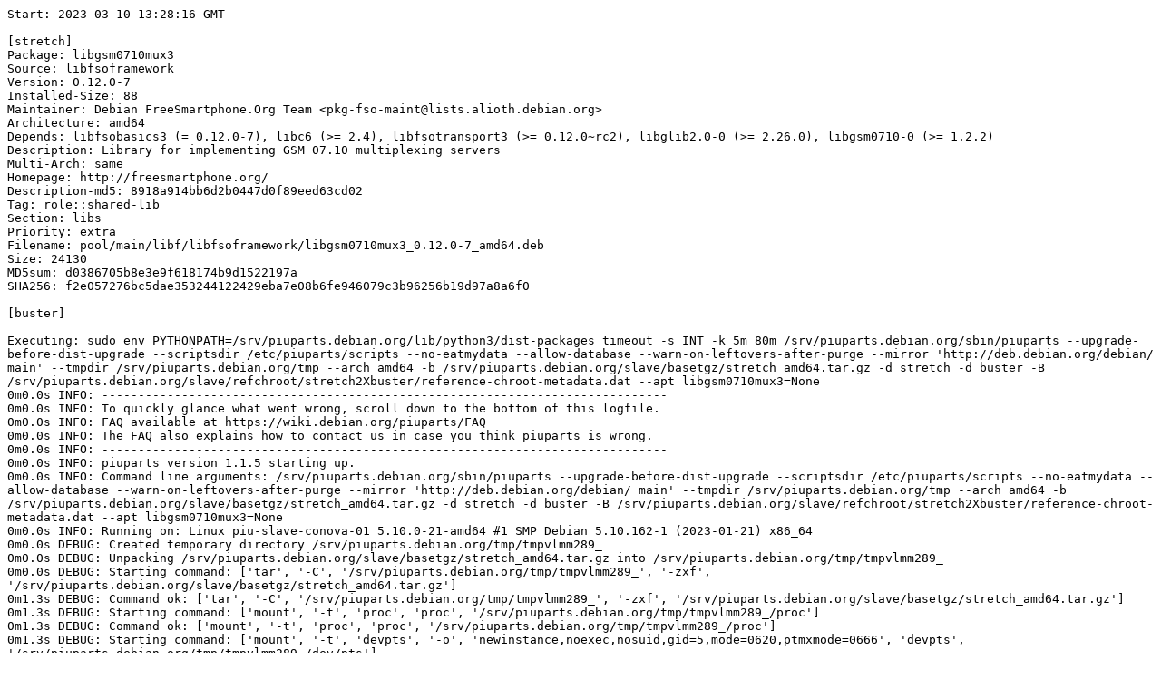

--- FILE ---
content_type: text/plain; charset=utf-8
request_url: https://piuparts.debian.org/stretch2Xbuster/pass/libgsm0710mux3_None.log
body_size: 13786
content:
Start: 2023-03-10 13:28:16 GMT

[stretch]
Package: libgsm0710mux3
Source: libfsoframework
Version: 0.12.0-7
Installed-Size: 88
Maintainer: Debian FreeSmartphone.Org Team <pkg-fso-maint@lists.alioth.debian.org>
Architecture: amd64
Depends: libfsobasics3 (= 0.12.0-7), libc6 (>= 2.4), libfsotransport3 (>= 0.12.0~rc2), libglib2.0-0 (>= 2.26.0), libgsm0710-0 (>= 1.2.2)
Description: Library for implementing GSM 07.10 multiplexing servers
Multi-Arch: same
Homepage: http://freesmartphone.org/
Description-md5: 8918a914bb6d2b0447d0f89eed63cd02
Tag: role::shared-lib
Section: libs
Priority: extra
Filename: pool/main/libf/libfsoframework/libgsm0710mux3_0.12.0-7_amd64.deb
Size: 24130
MD5sum: d0386705b8e3e9f618174b9d1522197a
SHA256: f2e057276bc5dae353244122429eba7e08b6fe946079c3b96256b19d97a8a6f0

[buster]

Executing: sudo env PYTHONPATH=/srv/piuparts.debian.org/lib/python3/dist-packages timeout -s INT -k 5m 80m /srv/piuparts.debian.org/sbin/piuparts --upgrade-before-dist-upgrade --scriptsdir /etc/piuparts/scripts --no-eatmydata --allow-database --warn-on-leftovers-after-purge --mirror 'http://deb.debian.org/debian/ main' --tmpdir /srv/piuparts.debian.org/tmp --arch amd64 -b /srv/piuparts.debian.org/slave/basetgz/stretch_amd64.tar.gz -d stretch -d buster -B /srv/piuparts.debian.org/slave/refchroot/stretch2Xbuster/reference-chroot-metadata.dat --apt libgsm0710mux3=None
0m0.0s INFO: ------------------------------------------------------------------------------
0m0.0s INFO: To quickly glance what went wrong, scroll down to the bottom of this logfile.
0m0.0s INFO: FAQ available at https://wiki.debian.org/piuparts/FAQ
0m0.0s INFO: The FAQ also explains how to contact us in case you think piuparts is wrong.
0m0.0s INFO: ------------------------------------------------------------------------------
0m0.0s INFO: piuparts version 1.1.5 starting up.
0m0.0s INFO: Command line arguments: /srv/piuparts.debian.org/sbin/piuparts --upgrade-before-dist-upgrade --scriptsdir /etc/piuparts/scripts --no-eatmydata --allow-database --warn-on-leftovers-after-purge --mirror 'http://deb.debian.org/debian/ main' --tmpdir /srv/piuparts.debian.org/tmp --arch amd64 -b /srv/piuparts.debian.org/slave/basetgz/stretch_amd64.tar.gz -d stretch -d buster -B /srv/piuparts.debian.org/slave/refchroot/stretch2Xbuster/reference-chroot-metadata.dat --apt libgsm0710mux3=None
0m0.0s INFO: Running on: Linux piu-slave-conova-01 5.10.0-21-amd64 #1 SMP Debian 5.10.162-1 (2023-01-21) x86_64
0m0.0s DEBUG: Created temporary directory /srv/piuparts.debian.org/tmp/tmpvlmm289_
0m0.0s DEBUG: Unpacking /srv/piuparts.debian.org/slave/basetgz/stretch_amd64.tar.gz into /srv/piuparts.debian.org/tmp/tmpvlmm289_
0m0.0s DEBUG: Starting command: ['tar', '-C', '/srv/piuparts.debian.org/tmp/tmpvlmm289_', '-zxf', '/srv/piuparts.debian.org/slave/basetgz/stretch_amd64.tar.gz']
0m1.3s DEBUG: Command ok: ['tar', '-C', '/srv/piuparts.debian.org/tmp/tmpvlmm289_', '-zxf', '/srv/piuparts.debian.org/slave/basetgz/stretch_amd64.tar.gz']
0m1.3s DEBUG: Starting command: ['mount', '-t', 'proc', 'proc', '/srv/piuparts.debian.org/tmp/tmpvlmm289_/proc']
0m1.3s DEBUG: Command ok: ['mount', '-t', 'proc', 'proc', '/srv/piuparts.debian.org/tmp/tmpvlmm289_/proc']
0m1.3s DEBUG: Starting command: ['mount', '-t', 'devpts', '-o', 'newinstance,noexec,nosuid,gid=5,mode=0620,ptmxmode=0666', 'devpts', '/srv/piuparts.debian.org/tmp/tmpvlmm289_/dev/pts']
0m1.3s DEBUG: Command ok: ['mount', '-t', 'devpts', '-o', 'newinstance,noexec,nosuid,gid=5,mode=0620,ptmxmode=0666', 'devpts', '/srv/piuparts.debian.org/tmp/tmpvlmm289_/dev/pts']
0m1.3s DEBUG: Starting command: ['mount', '-o', 'bind', '/srv/piuparts.debian.org/tmp/tmpvlmm289_/dev/pts/ptmx', '/srv/piuparts.debian.org/tmp/tmpvlmm289_/dev/ptmx']
0m1.3s DEBUG: Command ok: ['mount', '-o', 'bind', '/srv/piuparts.debian.org/tmp/tmpvlmm289_/dev/pts/ptmx', '/srv/piuparts.debian.org/tmp/tmpvlmm289_/dev/ptmx']
0m1.3s DEBUG: Starting command: ['mount', '-o', 'bind', '/dev/pts/4', '/srv/piuparts.debian.org/tmp/tmpvlmm289_/dev/console']
0m1.3s DEBUG: Command ok: ['mount', '-o', 'bind', '/dev/pts/4', '/srv/piuparts.debian.org/tmp/tmpvlmm289_/dev/console']
0m1.3s DEBUG: Starting command: ['mount', '-t', 'tmpfs', '-o', 'size=65536k', 'tmpfs', '/srv/piuparts.debian.org/tmp/tmpvlmm289_/dev/shm']
0m1.3s DEBUG: Command ok: ['mount', '-t', 'tmpfs', '-o', 'size=65536k', 'tmpfs', '/srv/piuparts.debian.org/tmp/tmpvlmm289_/dev/shm']
0m1.3s DEBUG: sources.list:
  deb http://deb.debian.org/debian/ stretch main
0m1.3s DEBUG: Created policy-rc.d and chmodded it.
0m1.3s DEBUG: Created resolv.conf.
0m1.3s DEBUG: Copying scriptsdir /etc/piuparts/scripts to /srv/piuparts.debian.org/tmp/tmpvlmm289_/tmp/scripts/
0m1.3s INFO: Running scripts post_chroot_unpack
0m1.3s DEBUG: Starting command: ['chroot', '/srv/piuparts.debian.org/tmp/tmpvlmm289_', 'tmp/scripts/post_chroot_unpack_allow_unauthenticated']
0m1.3s DEBUG: Command ok: ['chroot', '/srv/piuparts.debian.org/tmp/tmpvlmm289_', 'tmp/scripts/post_chroot_unpack_allow_unauthenticated']
0m1.3s DEBUG: Starting command: ['chroot', '/srv/piuparts.debian.org/tmp/tmpvlmm289_', 'apt-get', 'update']
0m2.0s DUMP: 
  Ign:1 http://deb.debian.org/debian stretch InRelease
  Hit:2 http://deb.debian.org/debian stretch Release
  Reading package lists...
0m2.0s DEBUG: Command ok: ['chroot', '/srv/piuparts.debian.org/tmp/tmpvlmm289_', 'apt-get', 'update']
0m2.0s DEBUG: Starting command: ['chroot', '/srv/piuparts.debian.org/tmp/tmpvlmm289_', 'apt-get', '-yf', 'dist-upgrade']
0m2.2s DUMP: 
  Reading package lists...
  Building dependency tree...
  Calculating upgrade...
  0 upgraded, 0 newly installed, 0 to remove and 0 not upgraded.
0m2.2s DEBUG: Command ok: ['chroot', '/srv/piuparts.debian.org/tmp/tmpvlmm289_', 'apt-get', '-yf', 'dist-upgrade']
0m2.2s DEBUG: Starting command: ['chroot', '/srv/piuparts.debian.org/tmp/tmpvlmm289_', 'sh', '-c', 'apt-cache dumpavail | md5sum']
0m2.7s DUMP: 
  660e5103244a20b75ca08c3f8741e16e  -
0m2.7s DEBUG: Command ok: ['chroot', '/srv/piuparts.debian.org/tmp/tmpvlmm289_', 'sh', '-c', 'apt-cache dumpavail | md5sum']
0m2.7s INFO: Running scripts post_setup
0m2.7s DEBUG: Starting command: ['chroot', '/srv/piuparts.debian.org/tmp/tmpvlmm289_', 'tmp/scripts/post_setup_dummy_users']
0m3.3s DEBUG: Command ok: ['chroot', '/srv/piuparts.debian.org/tmp/tmpvlmm289_', 'tmp/scripts/post_setup_dummy_users']
0m3.3s DEBUG: Starting command: ['chroot', '/srv/piuparts.debian.org/tmp/tmpvlmm289_', 'tmp/scripts/post_setup_forbid_home']
0m3.3s DUMP: 
  Disabling /home
  Adding 'local diversion of /home to /home.distrib'
0m3.3s DEBUG: Command ok: ['chroot', '/srv/piuparts.debian.org/tmp/tmpvlmm289_', 'tmp/scripts/post_setup_forbid_home']
0m3.3s DEBUG: Starting command: ['chroot', '/srv/piuparts.debian.org/tmp/tmpvlmm289_', 'tmp/scripts/post_setup_force-unsafe-io']
0m3.3s DUMP: 
  Enabling dpkg --force-unsafe-io.
  Adding 'local diversion of /bin/sync to /bin/sync.distrib'
  '/bin/sync' -> 'true'
0m3.3s DEBUG: Command ok: ['chroot', '/srv/piuparts.debian.org/tmp/tmpvlmm289_', 'tmp/scripts/post_setup_force-unsafe-io']
0m3.3s DEBUG: Starting command: ['chroot', '/srv/piuparts.debian.org/tmp/tmpvlmm289_', 'tmp/scripts/post_setup_minimize']
0m3.3s DEBUG: Command ok: ['chroot', '/srv/piuparts.debian.org/tmp/tmpvlmm289_', 'tmp/scripts/post_setup_minimize']
0m3.3s DEBUG: Starting command: ['chroot', '/srv/piuparts.debian.org/tmp/tmpvlmm289_', 'tmp/scripts/post_setup_squeeze-backports']
0m3.3s DEBUG: Command ok: ['chroot', '/srv/piuparts.debian.org/tmp/tmpvlmm289_', 'tmp/scripts/post_setup_squeeze-backports']
0m3.3s DEBUG: Starting command: ['chroot', '/srv/piuparts.debian.org/tmp/tmpvlmm289_', 'tmp/scripts/post_setup_zz_backports']
0m3.4s DEBUG: Command ok: ['chroot', '/srv/piuparts.debian.org/tmp/tmpvlmm289_', 'tmp/scripts/post_setup_zz_backports']
0m3.4s DEBUG: Starting command: ['chroot', '/srv/piuparts.debian.org/tmp/tmpvlmm289_', 'dpkg-query', '-W', '-f', '${Status}\\t${binary:Package}\\t${Package}\\t${Version}\\n']
0m3.4s DUMP: 
  install ok installed	adduser	adduser	3.115
  install ok installed	apt	apt	1.4.10
  install ok installed	base-files	base-files	9.9+deb9u13
  install ok installed	base-passwd	base-passwd	3.5.43
  install ok installed	bash	bash	4.4-5
  install ok installed	bsdutils	bsdutils	1:2.29.2-1+deb9u1
  install ok installed	coreutils	coreutils	8.26-3
  install ok installed	dash	dash	0.5.8-2.4
  install ok installed	debconf	debconf	1.5.61
  install ok installed	debian-archive-keyring	debian-archive-keyring	2017.5+deb9u1
  install ok installed	debianutils	debianutils	4.8.1.1
  install ok installed	diffutils	diffutils	1:3.5-3
  install ok installed	dpkg	dpkg	1.18.25
  install ok installed	e2fslibs:amd64	e2fslibs	1.43.4-2+deb9u1
  install ok installed	e2fsprogs	e2fsprogs	1.43.4-2+deb9u1
  install ok installed	findutils	findutils	4.6.0+git+20161106-2
  install ok installed	gcc-6-base:amd64	gcc-6-base	6.3.0-18+deb9u1
  install ok installed	gpgv	gpgv	2.1.18-8~deb9u4
  install ok installed	grep	grep	2.27-2
  install ok installed	gzip	gzip	1.6-5+b1
  install ok installed	hostname	hostname	3.18+b1
  install ok installed	init-system-helpers	init-system-helpers	1.48
  install ok installed	libacl1:amd64	libacl1	2.2.52-3+b1
  install ok installed	libapt-pkg5.0:amd64	libapt-pkg5.0	1.4.10
  install ok installed	libattr1:amd64	libattr1	1:2.4.47-2+b2
  install ok installed	libaudit-common	libaudit-common	1:2.6.7-2
  install ok installed	libaudit1:amd64	libaudit1	1:2.6.7-2
  install ok installed	libblkid1:amd64	libblkid1	2.29.2-1+deb9u1
  install ok installed	libbz2-1.0:amd64	libbz2-1.0	1.0.6-8.1
  install ok installed	libc-bin	libc-bin	2.24-11+deb9u4
  install ok installed	libc6:amd64	libc6	2.24-11+deb9u4
  install ok installed	libcap-ng0:amd64	libcap-ng0	0.7.7-3+b1
  install ok installed	libcomerr2:amd64	libcomerr2	1.43.4-2+deb9u1
  install ok installed	libdb5.3:amd64	libdb5.3	5.3.28-12+deb9u1
  install ok installed	libdebconfclient0:amd64	libdebconfclient0	0.227
  install ok installed	libfdisk1:amd64	libfdisk1	2.29.2-1+deb9u1
  install ok installed	libgcc1:amd64	libgcc1	1:6.3.0-18+deb9u1
  install ok installed	libgcrypt20:amd64	libgcrypt20	1.7.6-2+deb9u3
  install ok installed	libgpg-error0:amd64	libgpg-error0	1.26-2
  install ok installed	liblz4-1:amd64	liblz4-1	0.0~r131-2+b1
  install ok installed	liblzma5:amd64	liblzma5	5.2.2-1.2+b1
  install ok installed	libmount1:amd64	libmount1	2.29.2-1+deb9u1
  install ok installed	libncursesw5:amd64	libncursesw5	6.0+20161126-1+deb9u2
  install ok installed	libpam-modules:amd64	libpam-modules	1.1.8-3.6
  install ok installed	libpam-modules-bin	libpam-modules-bin	1.1.8-3.6
  install ok installed	libpam-runtime	libpam-runtime	1.1.8-3.6
  install ok installed	libpam0g:amd64	libpam0g	1.1.8-3.6
  install ok installed	libpcre3:amd64	libpcre3	2:8.39-3
  install ok installed	libselinux1:amd64	libselinux1	2.6-3+b3
  install ok installed	libsemanage-common	libsemanage-common	2.6-2
  install ok installed	libsemanage1:amd64	libsemanage1	2.6-2
  install ok installed	libsepol1:amd64	libsepol1	2.6-2
  install ok installed	libsmartcols1:amd64	libsmartcols1	2.29.2-1+deb9u1
  install ok installed	libss2:amd64	libss2	1.43.4-2+deb9u1
  install ok installed	libstdc++6:amd64	libstdc++6	6.3.0-18+deb9u1
  install ok installed	libsystemd0:amd64	libsystemd0	232-25+deb9u12
  install ok installed	libtinfo5:amd64	libtinfo5	6.0+20161126-1+deb9u2
  install ok installed	libudev1:amd64	libudev1	232-25+deb9u12
  install ok installed	libustr-1.0-1:amd64	libustr-1.0-1	1.0.4-6
  install ok installed	libuuid1:amd64	libuuid1	2.29.2-1+deb9u1
  install ok installed	login	login	1:4.4-4.1
  install ok installed	mawk	mawk	1.3.3-17+b3
  install ok installed	mount	mount	2.29.2-1+deb9u1
  install ok installed	multiarch-support	multiarch-support	2.24-11+deb9u4
  install ok installed	ncurses-base	ncurses-base	6.0+20161126-1+deb9u2
  install ok installed	ncurses-bin	ncurses-bin	6.0+20161126-1+deb9u2
  install ok installed	passwd	passwd	1:4.4-4.1
  install ok installed	perl-base	perl-base	5.24.1-3+deb9u7
  install ok installed	sed	sed	4.4-1
  install ok installed	sensible-utils	sensible-utils	0.0.9+deb9u1
  install ok installed	sysvinit-utils	sysvinit-utils	2.88dsf-59.9
  install ok installed	tar	tar	1.29b-1.1
  install ok installed	util-linux	util-linux	2.29.2-1+deb9u1
  install ok installed	zlib1g:amd64	zlib1g	1:1.2.8.dfsg-5
0m3.4s DEBUG: Command ok: ['chroot', '/srv/piuparts.debian.org/tmp/tmpvlmm289_', 'dpkg-query', '-W', '-f', '${Status}\\t${binary:Package}\\t${Package}\\t${Version}\\n']
0m3.4s DEBUG: Loading chroot meta data from /srv/piuparts.debian.org/slave/refchroot/stretch2Xbuster/reference-chroot-metadata.dat
0m3.4s DEBUG: Starting command: ['lsof', '-w', '+D', '/srv/piuparts.debian.org/tmp/tmpvlmm289_']
0m3.6s DEBUG: Command failed (status=1), but ignoring error: ['lsof', '-w', '+D', '/srv/piuparts.debian.org/tmp/tmpvlmm289_']
0m3.6s INFO: Running scripts is_testable
0m3.6s DEBUG: Starting command: ['chroot', '/srv/piuparts.debian.org/tmp/tmpvlmm289_', 'tmp/scripts/is_testable_uninstallable']
0m3.6s DEBUG: Command ok: ['chroot', '/srv/piuparts.debian.org/tmp/tmpvlmm289_', 'tmp/scripts/is_testable_uninstallable']
0m3.6s INFO: Running scripts pre_test
0m3.6s DEBUG: Starting command: ['chroot', '/srv/piuparts.debian.org/tmp/tmpvlmm289_', 'tmp/scripts/pre_test_exceptions']
0m3.7s DEBUG: Command ok: ['chroot', '/srv/piuparts.debian.org/tmp/tmpvlmm289_', 'tmp/scripts/pre_test_exceptions']
0m3.7s DEBUG: Starting command: ['chroot', '/srv/piuparts.debian.org/tmp/tmpvlmm289_', 'tmp/scripts/pre_test_root_password']
0m3.7s DUMP: 
  Enter new UNIX password: Retype new UNIX password: passwd: password updated successfully
0m3.7s DEBUG: Command ok: ['chroot', '/srv/piuparts.debian.org/tmp/tmpvlmm289_', 'tmp/scripts/pre_test_root_password']
0m3.7s DEBUG: Starting command: ['chroot', '/srv/piuparts.debian.org/tmp/tmpvlmm289_', 'apt-cache', 'show', '--no-all-versions', 'libgsm0710mux3']
0m3.8s DUMP: 
  Package: libgsm0710mux3
  Source: libfsoframework
  Version: 0.12.0-7
  Installed-Size: 88
  Maintainer: Debian FreeSmartphone.Org Team <pkg-fso-maint@lists.alioth.debian.org>
  Architecture: amd64
  Depends: libfsobasics3 (= 0.12.0-7), libc6 (>= 2.4), libfsotransport3 (>= 0.12.0~rc2), libglib2.0-0 (>= 2.26.0), libgsm0710-0 (>= 1.2.2)
  Description-en: Library for implementing GSM 07.10 multiplexing servers
   This library supports implementing a GSM 07.10 Multiplexing Server.
   It requires libgsm0710 for the protocol engine and glib.
   .
   You may either write standalone programs (e.g. communicating over D-Bus
   and using ptys) or embed the library in your GSM server to improve
   performance.
   .
   This package is part of the freesmartphone.org software stack
   and is targeted for smartphones.
  Description-md5: 8918a914bb6d2b0447d0f89eed63cd02
  Multi-Arch: same
  Homepage: http://freesmartphone.org/
  Tag: role::shared-lib
  Section: libs
  Priority: extra
  Filename: pool/main/libf/libfsoframework/libgsm0710mux3_0.12.0-7_amd64.deb
  Size: 24130
  MD5sum: d0386705b8e3e9f618174b9d1522197a
  SHA256: f2e057276bc5dae353244122429eba7e08b6fe946079c3b96256b19d97a8a6f0
0m3.8s DEBUG: Command ok: ['chroot', '/srv/piuparts.debian.org/tmp/tmpvlmm289_', 'apt-cache', 'show', '--no-all-versions', 'libgsm0710mux3']
0m3.8s INFO: apt-cache knows about the following packages: libgsm0710mux3
0m3.8s INFO: Running scripts pre_install
0m3.8s DEBUG: Starting command: ['chroot', '/srv/piuparts.debian.org/tmp/tmpvlmm289_', 'tmp/scripts/pre_install_database-server']
0m3.8s DEBUG: Command ok: ['chroot', '/srv/piuparts.debian.org/tmp/tmpvlmm289_', 'tmp/scripts/pre_install_database-server']
0m3.8s DEBUG: Starting command: ['chroot', '/srv/piuparts.debian.org/tmp/tmpvlmm289_', 'tmp/scripts/pre_install_exceptions']
0m3.8s DEBUG: Command ok: ['chroot', '/srv/piuparts.debian.org/tmp/tmpvlmm289_', 'tmp/scripts/pre_install_exceptions']
0m3.8s DEBUG: Starting command: ['chroot', '/srv/piuparts.debian.org/tmp/tmpvlmm289_', 'tmp/scripts/pre_install_extras']
0m3.9s DEBUG: Command ok: ['chroot', '/srv/piuparts.debian.org/tmp/tmpvlmm289_', 'tmp/scripts/pre_install_extras']
0m3.9s DEBUG: Starting command: ['chroot', '/srv/piuparts.debian.org/tmp/tmpvlmm289_', 'tmp/scripts/pre_install_foreign_architecture']
0m3.9s DEBUG: Command ok: ['chroot', '/srv/piuparts.debian.org/tmp/tmpvlmm289_', 'tmp/scripts/pre_install_foreign_architecture']
0m3.9s DEBUG: Starting command: ['chroot', '/srv/piuparts.debian.org/tmp/tmpvlmm289_', 'tmp/scripts/pre_install_foreign_architecture_i386']
0m3.9s DEBUG: Command ok: ['chroot', '/srv/piuparts.debian.org/tmp/tmpvlmm289_', 'tmp/scripts/pre_install_foreign_architecture_i386']
0m3.9s DEBUG: Starting command: ['chroot', '/srv/piuparts.debian.org/tmp/tmpvlmm289_', 'apt-cache', 'policy']
0m3.9s DUMP: 
  Package files:
   100 /var/lib/dpkg/status
       release a=now
   500 http://deb.debian.org/debian stretch/main amd64 Packages
       release v=9.13,o=Debian,a=oldoldstable,n=stretch,l=Debian,c=main,b=amd64
       origin deb.debian.org
  Pinned packages:
0m3.9s DEBUG: Command ok: ['chroot', '/srv/piuparts.debian.org/tmp/tmpvlmm289_', 'apt-cache', 'policy']
0m3.9s DEBUG: Starting command: ['chroot', '/srv/piuparts.debian.org/tmp/tmpvlmm289_', 'apt-cache', 'policy', 'libgsm0710mux3']
0m4.0s DUMP: 
  libgsm0710mux3:
    Installed: (none)
    Candidate: 0.12.0-7
    Version table:
       0.12.0-7 500
          500 http://deb.debian.org/debian stretch/main amd64 Packages
0m4.0s DEBUG: Command ok: ['chroot', '/srv/piuparts.debian.org/tmp/tmpvlmm289_', 'apt-cache', 'policy', 'libgsm0710mux3']
0m4.0s DEBUG: Starting command: ['chroot', '/srv/piuparts.debian.org/tmp/tmpvlmm289_', 'apt-get', '-y', 'install', 'libgsm0710mux3']
0m4.8s DUMP: 
  Reading package lists...
  Building dependency tree...
  The following additional packages will be installed:
    libffi6 libfsobasics3 libfsotransport3 libgee-0.8-2 libglib2.0-0
    libgsm0710-0 libnl-3-200 libnl-route-3-200
  Recommended packages:
    libglib2.0-data shared-mime-info xdg-user-dirs
  The following NEW packages will be installed:
    libffi6 libfsobasics3 libfsotransport3 libgee-0.8-2 libglib2.0-0
    libgsm0710-0 libgsm0710mux3 libnl-3-200 libnl-route-3-200
  0 upgraded, 9 newly installed, 0 to remove and 0 not upgraded.
  Need to get 3282 kB of archives.
  After this operation, 7239 kB of additional disk space will be used.
  Get:1 http://deb.debian.org/debian stretch/main amd64 libffi6 amd64 3.2.1-6 [20.4 kB]
  Get:2 http://deb.debian.org/debian stretch/main amd64 libglib2.0-0 amd64 2.50.3-2+deb9u2 [2692 kB]
  Get:3 http://deb.debian.org/debian stretch/main amd64 libgee-0.8-2 amd64 0.18.1-1 [226 kB]
  Get:4 http://deb.debian.org/debian stretch/main amd64 libnl-3-200 amd64 3.2.27-2 [61.5 kB]
  Get:5 http://deb.debian.org/debian stretch/main amd64 libnl-route-3-200 amd64 3.2.27-2 [136 kB]
  Get:6 http://deb.debian.org/debian stretch/main amd64 libfsobasics3 amd64 0.12.0-7 [81.8 kB]
  Get:7 http://deb.debian.org/debian stretch/main amd64 libfsotransport3 amd64 0.12.0-7 [30.6 kB]
  Get:8 http://deb.debian.org/debian stretch/main amd64 libgsm0710-0 amd64 1.2.2-6 [8824 B]
  Get:9 http://deb.debian.org/debian stretch/main amd64 libgsm0710mux3 amd64 0.12.0-7 [24.1 kB]
  debconf: delaying package configuration, since apt-utils is not installed
  Fetched 3282 kB in 0s (53.8 MB/s)
  Selecting previously unselected package libffi6:amd64.
  (Reading database ... 
  (Reading database ... 5%
  (Reading database ... 10%
  (Reading database ... 15%
  (Reading database ... 20%
  (Reading database ... 25%
  (Reading database ... 30%
  (Reading database ... 35%
  (Reading database ... 40%
  (Reading database ... 45%
  (Reading database ... 50%
  (Reading database ... 55%
  (Reading database ... 60%
  (Reading database ... 65%
  (Reading database ... 70%
  (Reading database ... 75%
  (Reading database ... 80%
  (Reading database ... 85%
  (Reading database ... 90%
  (Reading database ... 95%
  (Reading database ... 100%
  (Reading database ... 4411 files and directories currently installed.)
  Preparing to unpack .../0-libffi6_3.2.1-6_amd64.deb ...
  Unpacking libffi6:amd64 (3.2.1-6) ...
  Selecting previously unselected package libglib2.0-0:amd64.
  Preparing to unpack .../1-libglib2.0-0_2.50.3-2+deb9u2_amd64.deb ...
  Unpacking libglib2.0-0:amd64 (2.50.3-2+deb9u2) ...
  Selecting previously unselected package libgee-0.8-2:amd64.
  Preparing to unpack .../2-libgee-0.8-2_0.18.1-1_amd64.deb ...
  Unpacking libgee-0.8-2:amd64 (0.18.1-1) ...
  Selecting previously unselected package libnl-3-200:amd64.
  Preparing to unpack .../3-libnl-3-200_3.2.27-2_amd64.deb ...
  Unpacking libnl-3-200:amd64 (3.2.27-2) ...
  Selecting previously unselected package libnl-route-3-200:amd64.
  Preparing to unpack .../4-libnl-route-3-200_3.2.27-2_amd64.deb ...
  Unpacking libnl-route-3-200:amd64 (3.2.27-2) ...
  Selecting previously unselected package libfsobasics3:amd64.
  Preparing to unpack .../5-libfsobasics3_0.12.0-7_amd64.deb ...
  Unpacking libfsobasics3:amd64 (0.12.0-7) ...
  Selecting previously unselected package libfsotransport3:amd64.
  Preparing to unpack .../6-libfsotransport3_0.12.0-7_amd64.deb ...
  Unpacking libfsotransport3:amd64 (0.12.0-7) ...
  Selecting previously unselected package libgsm0710-0:amd64.
  Preparing to unpack .../7-libgsm0710-0_1.2.2-6_amd64.deb ...
  Unpacking libgsm0710-0:amd64 (1.2.2-6) ...
  Selecting previously unselected package libgsm0710mux3:amd64.
  Preparing to unpack .../8-libgsm0710mux3_0.12.0-7_amd64.deb ...
  Unpacking libgsm0710mux3:amd64 (0.12.0-7) ...
  Processing triggers for libc-bin (2.24-11+deb9u4) ...
  Setting up libffi6:amd64 (3.2.1-6) ...
  Setting up libnl-3-200:amd64 (3.2.27-2) ...
  Setting up libgsm0710-0:amd64 (1.2.2-6) ...
  Setting up libglib2.0-0:amd64 (2.50.3-2+deb9u2) ...
  No schema files found: doing nothing.
  Setting up libnl-route-3-200:amd64 (3.2.27-2) ...
  Setting up libgee-0.8-2:amd64 (0.18.1-1) ...
  Setting up libfsobasics3:amd64 (0.12.0-7) ...
  Setting up libfsotransport3:amd64 (0.12.0-7) ...
  Setting up libgsm0710mux3:amd64 (0.12.0-7) ...
  Processing triggers for libc-bin (2.24-11+deb9u4) ...
0m4.8s DEBUG: Command ok: ['chroot', '/srv/piuparts.debian.org/tmp/tmpvlmm289_', 'apt-get', '-y', 'install', 'libgsm0710mux3']
0m4.8s INFO: Running scripts post_install
0m4.8s DEBUG: Starting command: ['chroot', '/srv/piuparts.debian.org/tmp/tmpvlmm289_', 'tmp/scripts/post_install_exceptions']
0m4.8s DEBUG: Command ok: ['chroot', '/srv/piuparts.debian.org/tmp/tmpvlmm289_', 'tmp/scripts/post_install_exceptions']
0m4.8s DEBUG: Starting command: ['lsof', '-w', '+D', '/srv/piuparts.debian.org/tmp/tmpvlmm289_']
0m5.0s DEBUG: Command failed (status=1), but ignoring error: ['lsof', '-w', '+D', '/srv/piuparts.debian.org/tmp/tmpvlmm289_']
0m5.0s DEBUG: Upgrading /srv/piuparts.debian.org/tmp/tmpvlmm289_ to buster
0m5.0s DEBUG: sources.list:
  deb http://deb.debian.org/debian/ buster main
0m5.0s INFO: Running scripts pre_distupgrade
0m5.0s DEBUG: Starting command: ['chroot', '/srv/piuparts.debian.org/tmp/tmpvlmm289_', 'tmp/scripts/pre_distupgrade_allow_unauthenticated']
0m5.0s DEBUG: Command ok: ['chroot', '/srv/piuparts.debian.org/tmp/tmpvlmm289_', 'tmp/scripts/pre_distupgrade_allow_unauthenticated']
0m5.0s DEBUG: Starting command: ['chroot', '/srv/piuparts.debian.org/tmp/tmpvlmm289_', 'tmp/scripts/pre_distupgrade_exceptions']
0m5.0s DEBUG: Command ok: ['chroot', '/srv/piuparts.debian.org/tmp/tmpvlmm289_', 'tmp/scripts/pre_distupgrade_exceptions']
0m5.0s DEBUG: Starting command: ['chroot', '/srv/piuparts.debian.org/tmp/tmpvlmm289_', 'tmp/scripts/pre_distupgrade_foreign_architecture_i386']
0m5.1s DEBUG: Command ok: ['chroot', '/srv/piuparts.debian.org/tmp/tmpvlmm289_', 'tmp/scripts/pre_distupgrade_foreign_architecture_i386']
0m5.1s DEBUG: Starting command: ['chroot', '/srv/piuparts.debian.org/tmp/tmpvlmm289_', 'tmp/scripts/pre_distupgrade_zz_database-server']
0m5.1s DEBUG: Command ok: ['chroot', '/srv/piuparts.debian.org/tmp/tmpvlmm289_', 'tmp/scripts/pre_distupgrade_zz_database-server']
0m5.1s DEBUG: Starting command: ['chroot', '/srv/piuparts.debian.org/tmp/tmpvlmm289_', 'tmp/scripts/pre_distupgrade_zz_upgrade_early']
0m5.1s DEBUG: Command ok: ['chroot', '/srv/piuparts.debian.org/tmp/tmpvlmm289_', 'tmp/scripts/pre_distupgrade_zz_upgrade_early']
0m5.1s DEBUG: Starting command: ['chroot', '/srv/piuparts.debian.org/tmp/tmpvlmm289_', 'apt-get', 'update']
0m8.1s DUMP: 
  Get:1 http://deb.debian.org/debian buster InRelease [122 kB]
  Get:2 http://deb.debian.org/debian buster/main amd64 Packages [7909 kB]
  Get:3 http://deb.debian.org/debian buster/main Translation-en [5969 kB]
  Fetched 14.0 MB in 2s (6056 kB/s)
  Reading package lists...
0m8.1s DEBUG: Command ok: ['chroot', '/srv/piuparts.debian.org/tmp/tmpvlmm289_', 'apt-get', 'update']
0m8.1s DEBUG: Starting command: ['chroot', '/srv/piuparts.debian.org/tmp/tmpvlmm289_', 'apt-get', '-y', 'upgrade']
0m13.6s DUMP: 
  Reading package lists...
  Building dependency tree...
  Reading state information...
  Calculating upgrade...
  The following packages have been kept back:
    apt bash dash dpkg e2fslibs e2fsprogs libapt-pkg5.0 libcomerr2 libgcc1
    libncursesw5 libss2 libstdc++6 libtinfo5 login mount ncurses-base
    ncurses-bin util-linux
  The following packages will be upgraded:
    adduser base-files base-passwd bsdutils coreutils debconf
    debian-archive-keyring debianutils diffutils findutils gpgv grep gzip
    hostname init-system-helpers libacl1 libattr1 libaudit-common libaudit1
    libblkid1 libbz2-1.0 libc-bin libc6 libcap-ng0 libdb5.3 libdebconfclient0
    libfdisk1 libffi6 libgcrypt20 libgee-0.8-2 libglib2.0-0 libgpg-error0
    liblz4-1 liblzma5 libmount1 libnl-3-200 libnl-route-3-200 libpam-modules
    libpam-modules-bin libpam-runtime libpam0g libpcre3 libselinux1
    libsemanage-common libsemanage1 libsepol1 libsmartcols1 libsystemd0 libudev1
    libuuid1 multiarch-support passwd perl-base sed sensible-utils
    sysvinit-utils tar zlib1g
  58 upgraded, 0 newly installed, 0 to remove and 18 not upgraded.
  Need to get 19.8 MB of archives.
  After this operation, 5236 kB of additional disk space will be used.
  Get:1 http://deb.debian.org/debian buster/main amd64 base-files amd64 10.3+deb10u13 [69.9 kB]
  Get:2 http://deb.debian.org/debian buster/main amd64 bsdutils amd64 1:2.33.1-0.1 [121 kB]
  Get:3 http://deb.debian.org/debian buster/main amd64 libc6 amd64 2.28-10+deb10u1 [2863 kB]
  Get:4 http://deb.debian.org/debian buster/main amd64 libc-bin amd64 2.28-10+deb10u1 [795 kB]
  Get:5 http://deb.debian.org/debian buster/main amd64 coreutils amd64 8.30-3 [2708 kB]
  Get:6 http://deb.debian.org/debian buster/main amd64 debianutils amd64 4.8.6.1 [100 kB]
  Get:7 http://deb.debian.org/debian buster/main amd64 diffutils amd64 1:3.7-3 [371 kB]
  Get:8 http://deb.debian.org/debian buster/main amd64 findutils amd64 4.6.0+git+20190209-2 [684 kB]
  Get:9 http://deb.debian.org/debian buster/main amd64 grep amd64 3.3-1 [373 kB]
  Get:10 http://deb.debian.org/debian buster/main amd64 gzip amd64 1.9-3+deb10u1 [128 kB]
  Get:11 http://deb.debian.org/debian buster/main amd64 hostname amd64 3.21 [14.8 kB]
  Get:12 http://deb.debian.org/debian buster/main amd64 perl-base amd64 5.28.1-6+deb10u1 [1514 kB]
  Get:13 http://deb.debian.org/debian buster/main amd64 sed amd64 4.7-1 [310 kB]
  Get:14 http://deb.debian.org/debian buster/main amd64 tar amd64 1.30+dfsg-6 [780 kB]
  Get:15 http://deb.debian.org/debian buster/main amd64 libdebconfclient0 amd64 0.249 [49.1 kB]
  Get:16 http://deb.debian.org/debian buster/main amd64 base-passwd amd64 3.5.46 [56.7 kB]
  Get:17 http://deb.debian.org/debian buster/main amd64 init-system-helpers all 1.56+nmu1 [46.8 kB]
  Get:18 http://deb.debian.org/debian buster/main amd64 sysvinit-utils amd64 2.93-8 [78.4 kB]
  Get:19 http://deb.debian.org/debian buster/main amd64 debconf all 1.5.71+deb10u1 [145 kB]
  Get:20 http://deb.debian.org/debian buster/main amd64 libaudit-common all 1:2.8.4-3 [22.4 kB]
  Get:21 http://deb.debian.org/debian buster/main amd64 libcap-ng0 amd64 0.7.9-2 [14.3 kB]
  Get:22 http://deb.debian.org/debian buster/main amd64 libaudit1 amd64 1:2.8.4-3 [57.3 kB]
  Get:23 http://deb.debian.org/debian buster/main amd64 libpam0g amd64 1.3.1-5 [126 kB]
  Get:24 http://deb.debian.org/debian buster/main amd64 libpcre3 amd64 2:8.39-12 [341 kB]
  Get:25 http://deb.debian.org/debian buster/main amd64 libselinux1 amd64 2.8-1+b1 [86.9 kB]
  Get:26 http://deb.debian.org/debian buster/main amd64 libpam-modules-bin amd64 1.3.1-5 [107 kB]
  Get:27 http://deb.debian.org/debian buster/main amd64 libpam-modules amd64 1.3.1-5 [309 kB]
  Get:28 http://deb.debian.org/debian buster/main amd64 libgpg-error0 amd64 1.35-1 [71.1 kB]
  Get:29 http://deb.debian.org/debian buster/main amd64 libgcrypt20 amd64 1.8.4-5+deb10u1 [556 kB]
  Get:30 http://deb.debian.org/debian buster/main amd64 libsystemd0 amd64 241-7~deb10u8 [331 kB]
  Get:31 http://deb.debian.org/debian buster/main amd64 libpam-runtime all 1.3.1-5 [211 kB]
  Get:32 http://deb.debian.org/debian buster/main amd64 libsepol1 amd64 2.8-1 [263 kB]
  Get:33 http://deb.debian.org/debian buster/main amd64 libsemanage-common all 2.8-2 [17.7 kB]
  Get:34 http://deb.debian.org/debian buster/main amd64 libsemanage1 amd64 2.8-2 [96.5 kB]
  Get:35 http://deb.debian.org/debian buster/main amd64 libbz2-1.0 amd64 1.0.6-9.2~deb10u1 [45.3 kB]
  Get:36 http://deb.debian.org/debian buster/main amd64 passwd amd64 1:4.5-1.1 [1005 kB]
  Get:37 http://deb.debian.org/debian buster/main amd64 adduser all 3.118 [240 kB]
  Get:38 http://deb.debian.org/debian buster/main amd64 debian-archive-keyring all 2019.1+deb10u1 [93.5 kB]
  Get:39 http://deb.debian.org/debian buster/main amd64 zlib1g amd64 1:1.2.11.dfsg-1+deb10u1 [90.8 kB]
  Get:40 http://deb.debian.org/debian buster/main amd64 gpgv amd64 2.2.12-1+deb10u2 [584 kB]
  Get:41 http://deb.debian.org/debian buster/main amd64 sensible-utils all 0.0.12 [15.8 kB]
  Get:42 http://deb.debian.org/debian buster/main amd64 libattr1 amd64 1:2.4.48-4 [21.3 kB]
  Get:43 http://deb.debian.org/debian buster/main amd64 libacl1 amd64 2.2.53-4 [30.4 kB]
  Get:44 http://deb.debian.org/debian buster/main amd64 libuuid1 amd64 2.33.1-0.1 [78.3 kB]
  Get:45 http://deb.debian.org/debian buster/main amd64 libblkid1 amd64 2.33.1-0.1 [195 kB]
  Get:46 http://deb.debian.org/debian buster/main amd64 libdb5.3 amd64 5.3.28+dfsg1-0.5 [683 kB]
  Get:47 http://deb.debian.org/debian buster/main amd64 libfdisk1 amd64 2.33.1-0.1 [234 kB]
  Get:48 http://deb.debian.org/debian buster/main amd64 liblz4-1 amd64 1.8.3-1+deb10u1 [53.3 kB]
  Get:49 http://deb.debian.org/debian buster/main amd64 liblzma5 amd64 5.2.4-1+deb10u1 [153 kB]
  Get:50 http://deb.debian.org/debian buster/main amd64 libmount1 amd64 2.33.1-0.1 [207 kB]
  Get:51 http://deb.debian.org/debian buster/main amd64 libsmartcols1 amd64 2.33.1-0.1 [150 kB]
  Get:52 http://deb.debian.org/debian buster/main amd64 libudev1 amd64 241-7~deb10u8 [151 kB]
  Get:53 http://deb.debian.org/debian buster/main amd64 libffi6 amd64 3.2.1-9 [20.8 kB]
  Get:54 http://deb.debian.org/debian buster/main amd64 libglib2.0-0 amd64 2.58.3-2+deb10u3 [1259 kB]
  Get:55 http://deb.debian.org/debian buster/main amd64 libgee-0.8-2 amd64 0.20.1-2 [230 kB]
  Get:56 http://deb.debian.org/debian buster/main amd64 libnl-route-3-200 amd64 3.4.0-1 [162 kB]
  Get:57 http://deb.debian.org/debian buster/main amd64 libnl-3-200 amd64 3.4.0-1 [63.0 kB]
  Get:58 http://deb.debian.org/debian buster/main amd64 multiarch-support amd64 2.28-10+deb10u1 [216 kB]
  debconf: delaying package configuration, since apt-utils is not installed
  Fetched 19.8 MB in 0s (106 MB/s)
  (Reading database ... 
  (Reading database ... 5%
  (Reading database ... 10%
  (Reading database ... 15%
  (Reading database ... 20%
  (Reading database ... 25%
  (Reading database ... 30%
  (Reading database ... 35%
  (Reading database ... 40%
  (Reading database ... 45%
  (Reading database ... 50%
  (Reading database ... 55%
  (Reading database ... 60%
  (Reading database ... 65%
  (Reading database ... 70%
  (Reading database ... 75%
  (Reading database ... 80%
  (Reading database ... 85%
  (Reading database ... 90%
  (Reading database ... 95%
  (Reading database ... 100%
  (Reading database ... 4490 files and directories currently installed.)
  Preparing to unpack .../base-files_10.3+deb10u13_amd64.deb ...
  Unpacking base-files (10.3+deb10u13) over (9.9+deb9u13) ...
  Setting up base-files (10.3+deb10u13) ...
  Installing new version of config file /etc/debian_version ...
  Installing new version of config file /etc/issue ...
  Installing new version of config file /etc/issue.net ...
  (Reading database ... 
  (Reading database ... 5%
  (Reading database ... 10%
  (Reading database ... 15%
  (Reading database ... 20%
  (Reading database ... 25%
  (Reading database ... 30%
  (Reading database ... 35%
  (Reading database ... 40%
  (Reading database ... 45%
  (Reading database ... 50%
  (Reading database ... 55%
  (Reading database ... 60%
  (Reading database ... 65%
  (Reading database ... 70%
  (Reading database ... 75%
  (Reading database ... 80%
  (Reading database ... 85%
  (Reading database ... 90%
  (Reading database ... 95%
  (Reading database ... 100%
  (Reading database ... 4491 files and directories currently installed.)
  Preparing to unpack .../bsdutils_1%3a2.33.1-0.1_amd64.deb ...
  Unpacking bsdutils (1:2.33.1-0.1) over (1:2.29.2-1+deb9u1) ...
  Setting up bsdutils (1:2.33.1-0.1) ...
  (Reading database ... 
  (Reading database ... 5%
  (Reading database ... 10%
  (Reading database ... 15%
  (Reading database ... 20%
  (Reading database ... 25%
  (Reading database ... 30%
  (Reading database ... 35%
  (Reading database ... 40%
  (Reading database ... 45%
  (Reading database ... 50%
  (Reading database ... 55%
  (Reading database ... 60%
  (Reading database ... 65%
  (Reading database ... 70%
  (Reading database ... 75%
  (Reading database ... 80%
  (Reading database ... 85%
  (Reading database ... 90%
  (Reading database ... 95%
  (Reading database ... 100%
  (Reading database ... 4491 files and directories currently installed.)
  Preparing to unpack .../libc6_2.28-10+deb10u1_amd64.deb ...
  Unpacking libc6:amd64 (2.28-10+deb10u1) over (2.24-11+deb9u4) ...
  Setting up libc6:amd64 (2.28-10+deb10u1) ...
  Installing new version of config file /etc/ld.so.conf.d/x86_64-linux-gnu.conf ...
  (Reading database ... 
  (Reading database ... 5%
  (Reading database ... 10%
  (Reading database ... 15%
  (Reading database ... 20%
  (Reading database ... 25%
  (Reading database ... 30%
  (Reading database ... 35%
  (Reading database ... 40%
  (Reading database ... 45%
  (Reading database ... 50%
  (Reading database ... 55%
  (Reading database ... 60%
  (Reading database ... 65%
  (Reading database ... 70%
  (Reading database ... 75%
  (Reading database ... 80%
  (Reading database ... 85%
  (Reading database ... 90%
  (Reading database ... 95%
  (Reading database ... 100%
  (Reading database ... 4489 files and directories currently installed.)
  Preparing to unpack .../libc-bin_2.28-10+deb10u1_amd64.deb ...
  Unpacking libc-bin (2.28-10+deb10u1) over (2.24-11+deb9u4) ...
  Setting up libc-bin (2.28-10+deb10u1) ...
  Updating /etc/nsswitch.conf to current default.
  (Reading database ... 
  (Reading database ... 5%
  (Reading database ... 10%
  (Reading database ... 15%
  (Reading database ... 20%
  (Reading database ... 25%
  (Reading database ... 30%
  (Reading database ... 35%
  (Reading database ... 40%
  (Reading database ... 45%
  (Reading database ... 50%
  (Reading database ... 55%
  (Reading database ... 60%
  (Reading database ... 65%
  (Reading database ... 70%
  (Reading database ... 75%
  (Reading database ... 80%
  (Reading database ... 85%
  (Reading database ... 90%
  (Reading database ... 95%
  (Reading database ... 100%
  (Reading database ... 4489 files and directories currently installed.)
  Preparing to unpack .../coreutils_8.30-3_amd64.deb ...
  Unpacking coreutils (8.30-3) over (8.26-3) ...
  Setting up coreutils (8.30-3) ...
  (Reading database ... 
  (Reading database ... 5%
  (Reading database ... 10%
  (Reading database ... 15%
  (Reading database ... 20%
  (Reading database ... 25%
  (Reading database ... 30%
  (Reading database ... 35%
  (Reading database ... 40%
  (Reading database ... 45%
  (Reading database ... 50%
  (Reading database ... 55%
  (Reading database ... 60%
  (Reading database ... 65%
  (Reading database ... 70%
  (Reading database ... 75%
  (Reading database ... 80%
  (Reading database ... 85%
  (Reading database ... 90%
  (Reading database ... 95%
  (Reading database ... 100%
  (Reading database ... 4489 files and directories currently installed.)
  Preparing to unpack .../debianutils_4.8.6.1_amd64.deb ...
  Unpacking debianutils (4.8.6.1) over (4.8.1.1) ...
  Setting up debianutils (4.8.6.1) ...
  (Reading database ... 
  (Reading database ... 5%
  (Reading database ... 10%
  (Reading database ... 15%
  (Reading database ... 20%
  (Reading database ... 25%
  (Reading database ... 30%
  (Reading database ... 35%
  (Reading database ... 40%
  (Reading database ... 45%
  (Reading database ... 50%
  (Reading database ... 55%
  (Reading database ... 60%
  (Reading database ... 65%
  (Reading database ... 70%
  (Reading database ... 75%
  (Reading database ... 80%
  (Reading database ... 85%
  (Reading database ... 90%
  (Reading database ... 95%
  (Reading database ... 100%
  (Reading database ... 4489 files and directories currently installed.)
  Preparing to unpack .../diffutils_1%3a3.7-3_amd64.deb ...
  Unpacking diffutils (1:3.7-3) over (1:3.5-3) ...
  Setting up diffutils (1:3.7-3) ...
  (Reading database ... 
  (Reading database ... 5%
  (Reading database ... 10%
  (Reading database ... 15%
  (Reading database ... 20%
  (Reading database ... 25%
  (Reading database ... 30%
  (Reading database ... 35%
  (Reading database ... 40%
  (Reading database ... 45%
  (Reading database ... 50%
  (Reading database ... 55%
  (Reading database ... 60%
  (Reading database ... 65%
  (Reading database ... 70%
  (Reading database ... 75%
  (Reading database ... 80%
  (Reading database ... 85%
  (Reading database ... 90%
  (Reading database ... 95%
  (Reading database ... 100%
  (Reading database ... 4491 files and directories currently installed.)
  Preparing to unpack .../findutils_4.6.0+git+20190209-2_amd64.deb ...
  Unpacking findutils (4.6.0+git+20190209-2) over (4.6.0+git+20161106-2) ...
  Setting up findutils (4.6.0+git+20190209-2) ...
  (Reading database ... 
  (Reading database ... 5%
  (Reading database ... 10%
  (Reading database ... 15%
  (Reading database ... 20%
  (Reading database ... 25%
  (Reading database ... 30%
  (Reading database ... 35%
  (Reading database ... 40%
  (Reading database ... 45%
  (Reading database ... 50%
  (Reading database ... 55%
  (Reading database ... 60%
  (Reading database ... 65%
  (Reading database ... 70%
  (Reading database ... 75%
  (Reading database ... 80%
  (Reading database ... 85%
  (Reading database ... 90%
  (Reading database ... 95%
  (Reading database ... 100%
  (Reading database ... 4493 files and directories currently installed.)
  Preparing to unpack .../archives/grep_3.3-1_amd64.deb ...
  Unpacking grep (3.3-1) over (2.27-2) ...
  Setting up grep (3.3-1) ...
  (Reading database ... 
  (Reading database ... 5%
  (Reading database ... 10%
  (Reading database ... 15%
  (Reading database ... 20%
  (Reading database ... 25%
  (Reading database ... 30%
  (Reading database ... 35%
  (Reading database ... 40%
  (Reading database ... 45%
  (Reading database ... 50%
  (Reading database ... 55%
  (Reading database ... 60%
  (Reading database ... 65%
  (Reading database ... 70%
  (Reading database ... 75%
  (Reading database ... 80%
  (Reading database ... 85%
  (Reading database ... 90%
  (Reading database ... 95%
  (Reading database ... 100%
  (Reading database ... 4493 files and directories currently installed.)
  Preparing to unpack .../gzip_1.9-3+deb10u1_amd64.deb ...
  Unpacking gzip (1.9-3+deb10u1) over (1.6-5+b1) ...
  Setting up gzip (1.9-3+deb10u1) ...
  (Reading database ... 
  (Reading database ... 5%
  (Reading database ... 10%
  (Reading database ... 15%
  (Reading database ... 20%
  (Reading database ... 25%
  (Reading database ... 30%
  (Reading database ... 35%
  (Reading database ... 40%
  (Reading database ... 45%
  (Reading database ... 50%
  (Reading database ... 55%
  (Reading database ... 60%
  (Reading database ... 65%
  (Reading database ... 70%
  (Reading database ... 75%
  (Reading database ... 80%
  (Reading database ... 85%
  (Reading database ... 90%
  (Reading database ... 95%
  (Reading database ... 100%
  (Reading database ... 4492 files and directories currently installed.)
  Preparing to unpack .../hostname_3.21_amd64.deb ...
  Unpacking hostname (3.21) over (3.18+b1) ...
  Setting up hostname (3.21) ...
  (Reading database ... 
  (Reading database ... 5%
  (Reading database ... 10%
  (Reading database ... 15%
  (Reading database ... 20%
  (Reading database ... 25%
  (Reading database ... 30%
  (Reading database ... 35%
  (Reading database ... 40%
  (Reading database ... 45%
  (Reading database ... 50%
  (Reading database ... 55%
  (Reading database ... 60%
  (Reading database ... 65%
  (Reading database ... 70%
  (Reading database ... 75%
  (Reading database ... 80%
  (Reading database ... 85%
  (Reading database ... 90%
  (Reading database ... 95%
  (Reading database ... 100%
  (Reading database ... 4491 files and directories currently installed.)
  Preparing to unpack .../perl-base_5.28.1-6+deb10u1_amd64.deb ...
  Unpacking perl-base (5.28.1-6+deb10u1) over (5.24.1-3+deb9u7) ...
  Setting up perl-base (5.28.1-6+deb10u1) ...
  (Reading database ... 
  (Reading database ... 5%
  (Reading database ... 10%
  (Reading database ... 15%
  (Reading database ... 20%
  (Reading database ... 25%
  (Reading database ... 30%
  (Reading database ... 35%
  (Reading database ... 40%
  (Reading database ... 45%
  (Reading database ... 50%
  (Reading database ... 55%
  (Reading database ... 60%
  (Reading database ... 65%
  (Reading database ... 70%
  (Reading database ... 75%
  (Reading database ... 80%
  (Reading database ... 85%
  (Reading database ... 90%
  (Reading database ... 95%
  (Reading database ... 100%
  (Reading database ... 4519 files and directories currently installed.)
  Preparing to unpack .../archives/sed_4.7-1_amd64.deb ...
  Unpacking sed (4.7-1) over (4.4-1) ...
  Setting up sed (4.7-1) ...
  (Reading database ... 
  (Reading database ... 5%
  (Reading database ... 10%
  (Reading database ... 15%
  (Reading database ... 20%
  (Reading database ... 25%
  (Reading database ... 30%
  (Reading database ... 35%
  (Reading database ... 40%
  (Reading database ... 45%
  (Reading database ... 50%
  (Reading database ... 55%
  (Reading database ... 60%
  (Reading database ... 65%
  (Reading database ... 70%
  (Reading database ... 75%
  (Reading database ... 80%
  (Reading database ... 85%
  (Reading database ... 90%
  (Reading database ... 95%
  (Reading database ... 100%
  (Reading database ... 4519 files and directories currently installed.)
  Preparing to unpack .../tar_1.30+dfsg-6_amd64.deb ...
  Unpacking tar (1.30+dfsg-6) over (1.29b-1.1) ...
  Setting up tar (1.30+dfsg-6) ...
  (Reading database ... 
  (Reading database ... 5%
  (Reading database ... 10%
  (Reading database ... 15%
  (Reading database ... 20%
  (Reading database ... 25%
  (Reading database ... 30%
  (Reading database ... 35%
  (Reading database ... 40%
  (Reading database ... 45%
  (Reading database ... 50%
  (Reading database ... 55%
  (Reading database ... 60%
  (Reading database ... 65%
  (Reading database ... 70%
  (Reading database ... 75%
  (Reading database ... 80%
  (Reading database ... 85%
  (Reading database ... 90%
  (Reading database ... 95%
  (Reading database ... 100%
  (Reading database ... 4517 files and directories currently installed.)
  Preparing to unpack .../libdebconfclient0_0.249_amd64.deb ...
  Unpacking libdebconfclient0:amd64 (0.249) over (0.227) ...
  Setting up libdebconfclient0:amd64 (0.249) ...
  (Reading database ... 
  (Reading database ... 5%
  (Reading database ... 10%
  (Reading database ... 15%
  (Reading database ... 20%
  (Reading database ... 25%
  (Reading database ... 30%
  (Reading database ... 35%
  (Reading database ... 40%
  (Reading database ... 45%
  (Reading database ... 50%
  (Reading database ... 55%
  (Reading database ... 60%
  (Reading database ... 65%
  (Reading database ... 70%
  (Reading database ... 75%
  (Reading database ... 80%
  (Reading database ... 85%
  (Reading database ... 90%
  (Reading database ... 95%
  (Reading database ... 100%
  (Reading database ... 4517 files and directories currently installed.)
  Preparing to unpack .../base-passwd_3.5.46_amd64.deb ...
  Unpacking base-passwd (3.5.46) over (3.5.43) ...
  Setting up base-passwd (3.5.46) ...
  (Reading database ... 
  (Reading database ... 5%
  (Reading database ... 10%
  (Reading database ... 15%
  (Reading database ... 20%
  (Reading database ... 25%
  (Reading database ... 30%
  (Reading database ... 35%
  (Reading database ... 40%
  (Reading database ... 45%
  (Reading database ... 50%
  (Reading database ... 55%
  (Reading database ... 60%
  (Reading database ... 65%
  (Reading database ... 70%
  (Reading database ... 75%
  (Reading database ... 80%
  (Reading database ... 85%
  (Reading database ... 90%
  (Reading database ... 95%
  (Reading database ... 100%
  (Reading database ... 4517 files and directories currently installed.)
  Preparing to unpack .../init-system-helpers_1.56+nmu1_all.deb ...
  Unpacking init-system-helpers (1.56+nmu1) over (1.48) ...
  Setting up init-system-helpers (1.56+nmu1) ...
  (Reading database ... 
  (Reading database ... 5%
  (Reading database ... 10%
  (Reading database ... 15%
  (Reading database ... 20%
  (Reading database ... 25%
  (Reading database ... 30%
  (Reading database ... 35%
  (Reading database ... 40%
  (Reading database ... 45%
  (Reading database ... 50%
  (Reading database ... 55%
  (Reading database ... 60%
  (Reading database ... 65%
  (Reading database ... 70%
  (Reading database ... 75%
  (Reading database ... 80%
  (Reading database ... 85%
  (Reading database ... 90%
  (Reading database ... 95%
  (Reading database ... 100%
  (Reading database ... 4517 files and directories currently installed.)
  Preparing to unpack .../sysvinit-utils_2.93-8_amd64.deb ...
  Unpacking sysvinit-utils (2.93-8) over (2.88dsf-59.9) ...
  Setting up sysvinit-utils (2.93-8) ...
  (Reading database ... 
  (Reading database ... 5%
  (Reading database ... 10%
  (Reading database ... 15%
  (Reading database ... 20%
  (Reading database ... 25%
  (Reading database ... 30%
  (Reading database ... 35%
  (Reading database ... 40%
  (Reading database ... 45%
  (Reading database ... 50%
  (Reading database ... 55%
  (Reading database ... 60%
  (Reading database ... 65%
  (Reading database ... 70%
  (Reading database ... 75%
  (Reading database ... 80%
  (Reading database ... 85%
  (Reading database ... 90%
  (Reading database ... 95%
  (Reading database ... 100%
  (Reading database ... 4517 files and directories currently installed.)
  Preparing to unpack .../debconf_1.5.71+deb10u1_all.deb ...
  Unpacking debconf (1.5.71+deb10u1) over (1.5.61) ...
  Setting up debconf (1.5.71+deb10u1) ...
  (Reading database ... 
  (Reading database ... 5%
  (Reading database ... 10%
  (Reading database ... 15%
  (Reading database ... 20%
  (Reading database ... 25%
  (Reading database ... 30%
  (Reading database ... 35%
  (Reading database ... 40%
  (Reading database ... 45%
  (Reading database ... 50%
  (Reading database ... 55%
  (Reading database ... 60%
  (Reading database ... 65%
  (Reading database ... 70%
  (Reading database ... 75%
  (Reading database ... 80%
  (Reading database ... 85%
  (Reading database ... 90%
  (Reading database ... 95%
  (Reading database ... 100%
  (Reading database ... 4498 files and directories currently installed.)
  Preparing to unpack .../libaudit-common_1%3a2.8.4-3_all.deb ...
  Unpacking libaudit-common (1:2.8.4-3) over (1:2.6.7-2) ...
  Setting up libaudit-common (1:2.8.4-3) ...
  (Reading database ... 
  (Reading database ... 5%
  (Reading database ... 10%
  (Reading database ... 15%
  (Reading database ... 20%
  (Reading database ... 25%
  (Reading database ... 30%
  (Reading database ... 35%
  (Reading database ... 40%
  (Reading database ... 45%
  (Reading database ... 50%
  (Reading database ... 55%
  (Reading database ... 60%
  (Reading database ... 65%
  (Reading database ... 70%
  (Reading database ... 75%
  (Reading database ... 80%
  (Reading database ... 85%
  (Reading database ... 90%
  (Reading database ... 95%
  (Reading database ... 100%
  (Reading database ... 4498 files and directories currently installed.)
  Preparing to unpack .../libcap-ng0_0.7.9-2_amd64.deb ...
  Unpacking libcap-ng0:amd64 (0.7.9-2) over (0.7.7-3+b1) ...
  Setting up libcap-ng0:amd64 (0.7.9-2) ...
  (Reading database ... 
  (Reading database ... 5%
  (Reading database ... 10%
  (Reading database ... 15%
  (Reading database ... 20%
  (Reading database ... 25%
  (Reading database ... 30%
  (Reading database ... 35%
  (Reading database ... 40%
  (Reading database ... 45%
  (Reading database ... 50%
  (Reading database ... 55%
  (Reading database ... 60%
  (Reading database ... 65%
  (Reading database ... 70%
  (Reading database ... 75%
  (Reading database ... 80%
  (Reading database ... 85%
  (Reading database ... 90%
  (Reading database ... 95%
  (Reading database ... 100%
  (Reading database ... 4497 files and directories currently installed.)
  Preparing to unpack .../libaudit1_1%3a2.8.4-3_amd64.deb ...
  Unpacking libaudit1:amd64 (1:2.8.4-3) over (1:2.6.7-2) ...
  Setting up libaudit1:amd64 (1:2.8.4-3) ...
  (Reading database ... 
  (Reading database ... 5%
  (Reading database ... 10%
  (Reading database ... 15%
  (Reading database ... 20%
  (Reading database ... 25%
  (Reading database ... 30%
  (Reading database ... 35%
  (Reading database ... 40%
  (Reading database ... 45%
  (Reading database ... 50%
  (Reading database ... 55%
  (Reading database ... 60%
  (Reading database ... 65%
  (Reading database ... 70%
  (Reading database ... 75%
  (Reading database ... 80%
  (Reading database ... 85%
  (Reading database ... 90%
  (Reading database ... 95%
  (Reading database ... 100%
  (Reading database ... 4497 files and directories currently installed.)
  Preparing to unpack .../libpam0g_1.3.1-5_amd64.deb ...
  Unpacking libpam0g:amd64 (1.3.1-5) over (1.1.8-3.6) ...
  Setting up libpam0g:amd64 (1.3.1-5) ...
  Checking for services that may need to be restarted...Checking init scripts...
  Nothing to restart.
  (Reading database ... 
  (Reading database ... 5%
  (Reading database ... 10%
  (Reading database ... 15%
  (Reading database ... 20%
  (Reading database ... 25%
  (Reading database ... 30%
  (Reading database ... 35%
  (Reading database ... 40%
  (Reading database ... 45%
  (Reading database ... 50%
  (Reading database ... 55%
  (Reading database ... 60%
  (Reading database ... 65%
  (Reading database ... 70%
  (Reading database ... 75%
  (Reading database ... 80%
  (Reading database ... 85%
  (Reading database ... 90%
  (Reading database ... 95%
  (Reading database ... 100%
  (Reading database ... 4497 files and directories currently installed.)
  Preparing to unpack .../libpcre3_2%3a8.39-12_amd64.deb ...
  Unpacking libpcre3:amd64 (2:8.39-12) over (2:8.39-3) ...
  Setting up libpcre3:amd64 (2:8.39-12) ...
  (Reading database ... 
  (Reading database ... 5%
  (Reading database ... 10%
  (Reading database ... 15%
  (Reading database ... 20%
  (Reading database ... 25%
  (Reading database ... 30%
  (Reading database ... 35%
  (Reading database ... 40%
  (Reading database ... 45%
  (Reading database ... 50%
  (Reading database ... 55%
  (Reading database ... 60%
  (Reading database ... 65%
  (Reading database ... 70%
  (Reading database ... 75%
  (Reading database ... 80%
  (Reading database ... 85%
  (Reading database ... 90%
  (Reading database ... 95%
  (Reading database ... 100%
  (Reading database ... 4497 files and directories currently installed.)
  Preparing to unpack .../libselinux1_2.8-1+b1_amd64.deb ...
  Unpacking libselinux1:amd64 (2.8-1+b1) over (2.6-3+b3) ...
  Setting up libselinux1:amd64 (2.8-1+b1) ...
  (Reading database ... 
  (Reading database ... 5%
  (Reading database ... 10%
  (Reading database ... 15%
  (Reading database ... 20%
  (Reading database ... 25%
  (Reading database ... 30%
  (Reading database ... 35%
  (Reading database ... 40%
  (Reading database ... 45%
  (Reading database ... 50%
  (Reading database ... 55%
  (Reading database ... 60%
  (Reading database ... 65%
  (Reading database ... 70%
  (Reading database ... 75%
  (Reading database ... 80%
  (Reading database ... 85%
  (Reading database ... 90%
  (Reading database ... 95%
  (Reading database ... 100%
  (Reading database ... 4496 files and directories currently installed.)
  Preparing to unpack .../libpam-modules-bin_1.3.1-5_amd64.deb ...
  Unpacking libpam-modules-bin (1.3.1-5) over (1.1.8-3.6) ...
  Setting up libpam-modules-bin (1.3.1-5) ...
  (Reading database ... 
  (Reading database ... 5%
  (Reading database ... 10%
  (Reading database ... 15%
  (Reading database ... 20%
  (Reading database ... 25%
  (Reading database ... 30%
  (Reading database ... 35%
  (Reading database ... 40%
  (Reading database ... 45%
  (Reading database ... 50%
  (Reading database ... 55%
  (Reading database ... 60%
  (Reading database ... 65%
  (Reading database ... 70%
  (Reading database ... 75%
  (Reading database ... 80%
  (Reading database ... 85%
  (Reading database ... 90%
  (Reading database ... 95%
  (Reading database ... 100%
  (Reading database ... 4496 files and directories currently installed.)
  Preparing to unpack .../libpam-modules_1.3.1-5_amd64.deb ...
  Unpacking libpam-modules:amd64 (1.3.1-5) over (1.1.8-3.6) ...
  Setting up libpam-modules:amd64 (1.3.1-5) ...
  Installing new version of config file /etc/security/access.conf ...
  Installing new version of config file /etc/security/limits.conf ...
  (Reading database ... 
  (Reading database ... 5%
  (Reading database ... 10%
  (Reading database ... 15%
  (Reading database ... 20%
  (Reading database ... 25%
  (Reading database ... 30%
  (Reading database ... 35%
  (Reading database ... 40%
  (Reading database ... 45%
  (Reading database ... 50%
  (Reading database ... 55%
  (Reading database ... 60%
  (Reading database ... 65%
  (Reading database ... 70%
  (Reading database ... 75%
  (Reading database ... 80%
  (Reading database ... 85%
  (Reading database ... 90%
  (Reading database ... 95%
  (Reading database ... 100%
  (Reading database ... 4497 files and directories currently installed.)
  Preparing to unpack .../libgpg-error0_1.35-1_amd64.deb ...
  Unpacking libgpg-error0:amd64 (1.35-1) over (1.26-2) ...
  Setting up libgpg-error0:amd64 (1.35-1) ...
  (Reading database ... 
  (Reading database ... 5%
  (Reading database ... 10%
  (Reading database ... 15%
  (Reading database ... 20%
  (Reading database ... 25%
  (Reading database ... 30%
  (Reading database ... 35%
  (Reading database ... 40%
  (Reading database ... 45%
  (Reading database ... 50%
  (Reading database ... 55%
  (Reading database ... 60%
  (Reading database ... 65%
  (Reading database ... 70%
  (Reading database ... 75%
  (Reading database ... 80%
  (Reading database ... 85%
  (Reading database ... 90%
  (Reading database ... 95%
  (Reading database ... 100%
  (Reading database ... 4478 files and directories currently installed.)
  Preparing to unpack .../libgcrypt20_1.8.4-5+deb10u1_amd64.deb ...
  Unpacking libgcrypt20:amd64 (1.8.4-5+deb10u1) over (1.7.6-2+deb9u3) ...
  Setting up libgcrypt20:amd64 (1.8.4-5+deb10u1) ...
  (Reading database ... 
  (Reading database ... 5%
  (Reading database ... 10%
  (Reading database ... 15%
  (Reading database ... 20%
  (Reading database ... 25%
  (Reading database ... 30%
  (Reading database ... 35%
  (Reading database ... 40%
  (Reading database ... 45%
  (Reading database ... 50%
  (Reading database ... 55%
  (Reading database ... 60%
  (Reading database ... 65%
  (Reading database ... 70%
  (Reading database ... 75%
  (Reading database ... 80%
  (Reading database ... 85%
  (Reading database ... 90%
  (Reading database ... 95%
  (Reading database ... 100%
  (Reading database ... 4478 files and directories currently installed.)
  Preparing to unpack .../libsystemd0_241-7~deb10u8_amd64.deb ...
  Unpacking libsystemd0:amd64 (241-7~deb10u8) over (232-25+deb9u12) ...
  Setting up libsystemd0:amd64 (241-7~deb10u8) ...
  (Reading database ... 
  (Reading database ... 5%
  (Reading database ... 10%
  (Reading database ... 15%
  (Reading database ... 20%
  (Reading database ... 25%
  (Reading database ... 30%
  (Reading database ... 35%
  (Reading database ... 40%
  (Reading database ... 45%
  (Reading database ... 50%
  (Reading database ... 55%
  (Reading database ... 60%
  (Reading database ... 65%
  (Reading database ... 70%
  (Reading database ... 75%
  (Reading database ... 80%
  (Reading database ... 85%
  (Reading database ... 90%
  (Reading database ... 95%
  (Reading database ... 100%
  (Reading database ... 4478 files and directories currently installed.)
  Preparing to unpack .../libpam-runtime_1.3.1-5_all.deb ...
  Unpacking libpam-runtime (1.3.1-5) over (1.1.8-3.6) ...
  Setting up libpam-runtime (1.3.1-5) ...
  (Reading database ... 
  (Reading database ... 5%
  (Reading database ... 10%
  (Reading database ... 15%
  (Reading database ... 20%
  (Reading database ... 25%
  (Reading database ... 30%
  (Reading database ... 35%
  (Reading database ... 40%
  (Reading database ... 45%
  (Reading database ... 50%
  (Reading database ... 55%
  (Reading database ... 60%
  (Reading database ... 65%
  (Reading database ... 70%
  (Reading database ... 75%
  (Reading database ... 80%
  (Reading database ... 85%
  (Reading database ... 90%
  (Reading database ... 95%
  (Reading database ... 100%
  (Reading database ... 4538 files and directories currently installed.)
  Preparing to unpack .../libsepol1_2.8-1_amd64.deb ...
  Unpacking libsepol1:amd64 (2.8-1) over (2.6-2) ...
  Setting up libsepol1:amd64 (2.8-1) ...
  (Reading database ... 
  (Reading database ... 5%
  (Reading database ... 10%
  (Reading database ... 15%
  (Reading database ... 20%
  (Reading database ... 25%
  (Reading database ... 30%
  (Reading database ... 35%
  (Reading database ... 40%
  (Reading database ... 45%
  (Reading database ... 50%
  (Reading database ... 55%
  (Reading database ... 60%
  (Reading database ... 65%
  (Reading database ... 70%
  (Reading database ... 75%
  (Reading database ... 80%
  (Reading database ... 85%
  (Reading database ... 90%
  (Reading database ... 95%
  (Reading database ... 100%
  (Reading database ... 4537 files and directories currently installed.)
  Preparing to unpack .../libsemanage-common_2.8-2_all.deb ...
  Unpacking libsemanage-common (2.8-2) over (2.6-2) ...
  Setting up libsemanage-common (2.8-2) ...
  (Reading database ... 
  (Reading database ... 5%
  (Reading database ... 10%
  (Reading database ... 15%
  (Reading database ... 20%
  (Reading database ... 25%
  (Reading database ... 30%
  (Reading database ... 35%
  (Reading database ... 40%
  (Reading database ... 45%
  (Reading database ... 50%
  (Reading database ... 55%
  (Reading database ... 60%
  (Reading database ... 65%
  (Reading database ... 70%
  (Reading database ... 75%
  (Reading database ... 80%
  (Reading database ... 85%
  (Reading database ... 90%
  (Reading database ... 95%
  (Reading database ... 100%
  (Reading database ... 4536 files and directories currently installed.)
  Preparing to unpack .../libsemanage1_2.8-2_amd64.deb ...
  Unpacking libsemanage1:amd64 (2.8-2) over (2.6-2) ...
  Setting up libsemanage1:amd64 (2.8-2) ...
  (Reading database ... 
  (Reading database ... 5%
  (Reading database ... 10%
  (Reading database ... 15%
  (Reading database ... 20%
  (Reading database ... 25%
  (Reading database ... 30%
  (Reading database ... 35%
  (Reading database ... 40%
  (Reading database ... 45%
  (Reading database ... 50%
  (Reading database ... 55%
  (Reading database ... 60%
  (Reading database ... 65%
  (Reading database ... 70%
  (Reading database ... 75%
  (Reading database ... 80%
  (Reading database ... 85%
  (Reading database ... 90%
  (Reading database ... 95%
  (Reading database ... 100%
  (Reading database ... 4535 files and directories currently installed.)
  Preparing to unpack .../libbz2-1.0_1.0.6-9.2~deb10u1_amd64.deb ...
  Unpacking libbz2-1.0:amd64 (1.0.6-9.2~deb10u1) over (1.0.6-8.1) ...
  Setting up libbz2-1.0:amd64 (1.0.6-9.2~deb10u1) ...
  (Reading database ... 
  (Reading database ... 5%
  (Reading database ... 10%
  (Reading database ... 15%
  (Reading database ... 20%
  (Reading database ... 25%
  (Reading database ... 30%
  (Reading database ... 35%
  (Reading database ... 40%
  (Reading database ... 45%
  (Reading database ... 50%
  (Reading database ... 55%
  (Reading database ... 60%
  (Reading database ... 65%
  (Reading database ... 70%
  (Reading database ... 75%
  (Reading database ... 80%
  (Reading database ... 85%
  (Reading database ... 90%
  (Reading database ... 95%
  (Reading database ... 100%
  (Reading database ... 4535 files and directories currently installed.)
  Preparing to unpack .../passwd_1%3a4.5-1.1_amd64.deb ...
  Unpacking passwd (1:4.5-1.1) over (1:4.4-4.1) ...
  Setting up passwd (1:4.5-1.1) ...
  (Reading database ... 
  (Reading database ... 5%
  (Reading database ... 10%
  (Reading database ... 15%
  (Reading database ... 20%
  (Reading database ... 25%
  (Reading database ... 30%
  (Reading database ... 35%
  (Reading database ... 40%
  (Reading database ... 45%
  (Reading database ... 50%
  (Reading database ... 55%
  (Reading database ... 60%
  (Reading database ... 65%
  (Reading database ... 70%
  (Reading database ... 75%
  (Reading database ... 80%
  (Reading database ... 85%
  (Reading database ... 90%
  (Reading database ... 95%
  (Reading database ... 100%
  (Reading database ... 4535 files and directories currently installed.)
  Preparing to unpack .../archives/adduser_3.118_all.deb ...
  Unpacking adduser (3.118) over (3.115) ...
  Setting up adduser (3.118) ...
  (Reading database ... 
  (Reading database ... 5%
  (Reading database ... 10%
  (Reading database ... 15%
  (Reading database ... 20%
  (Reading database ... 25%
  (Reading database ... 30%
  (Reading database ... 35%
  (Reading database ... 40%
  (Reading database ... 45%
  (Reading database ... 50%
  (Reading database ... 55%
  (Reading database ... 60%
  (Reading database ... 65%
  (Reading database ... 70%
  (Reading database ... 75%
  (Reading database ... 80%
  (Reading database ... 85%
  (Reading database ... 90%
  (Reading database ... 95%
  (Reading database ... 100%
  (Reading database ... 4535 files and directories currently installed.)
  Preparing to unpack .../debian-archive-keyring_2019.1+deb10u1_all.deb ...
  Unpacking debian-archive-keyring (2019.1+deb10u1) over (2017.5+deb9u1) ...
  Setting up debian-archive-keyring (2019.1+deb10u1) ...
  Installing new version of config file /etc/apt/trusted.gpg.d/debian-archive-buster-automatic.gpg ...
  Installing new version of config file /etc/apt/trusted.gpg.d/debian-archive-buster-security-automatic.gpg ...
  Installing new version of config file /etc/apt/trusted.gpg.d/debian-archive-buster-stable.gpg ...
  Installing new version of config file /etc/apt/trusted.gpg.d/debian-archive-stretch-automatic.gpg ...
  Installing new version of config file /etc/apt/trusted.gpg.d/debian-archive-stretch-security-automatic.gpg ...
  Installing new version of config file /etc/apt/trusted.gpg.d/debian-archive-stretch-stable.gpg ...
  Removing obsolete conffile /etc/apt/trusted.gpg.d/debian-archive-jessie-automatic.gpg ...
  Removing obsolete conffile /etc/apt/trusted.gpg.d/debian-archive-jessie-security-automatic.gpg ...
  Removing obsolete conffile /etc/apt/trusted.gpg.d/debian-archive-jessie-stable.gpg ...
  (Reading database ... 
  (Reading database ... 5%
  (Reading database ... 10%
  (Reading database ... 15%
  (Reading database ... 20%
  (Reading database ... 25%
  (Reading database ... 30%
  (Reading database ... 35%
  (Reading database ... 40%
  (Reading database ... 45%
  (Reading database ... 50%
  (Reading database ... 55%
  (Reading database ... 60%
  (Reading database ... 65%
  (Reading database ... 70%
  (Reading database ... 75%
  (Reading database ... 80%
  (Reading database ... 85%
  (Reading database ... 90%
  (Reading database ... 95%
  (Reading database ... 100%
  (Reading database ... 4544 files and directories currently installed.)
  Preparing to unpack .../zlib1g_1%3a1.2.11.dfsg-1+deb10u1_amd64.deb ...
  Unpacking zlib1g:amd64 (1:1.2.11.dfsg-1+deb10u1) over (1:1.2.8.dfsg-5) ...
  Setting up zlib1g:amd64 (1:1.2.11.dfsg-1+deb10u1) ...
  (Reading database ... 
  (Reading database ... 5%
  (Reading database ... 10%
  (Reading database ... 15%
  (Reading database ... 20%
  (Reading database ... 25%
  (Reading database ... 30%
  (Reading database ... 35%
  (Reading database ... 40%
  (Reading database ... 45%
  (Reading database ... 50%
  (Reading database ... 55%
  (Reading database ... 60%
  (Reading database ... 65%
  (Reading database ... 70%
  (Reading database ... 75%
  (Reading database ... 80%
  (Reading database ... 85%
  (Reading database ... 90%
  (Reading database ... 95%
  (Reading database ... 100%
  (Reading database ... 4544 files and directories currently installed.)
  Preparing to unpack .../gpgv_2.2.12-1+deb10u2_amd64.deb ...
  Unpacking gpgv (2.2.12-1+deb10u2) over (2.1.18-8~deb9u4) ...
  Setting up gpgv (2.2.12-1+deb10u2) ...
  (Reading database ... 
  (Reading database ... 5%
  (Reading database ... 10%
  (Reading database ... 15%
  (Reading database ... 20%
  (Reading database ... 25%
  (Reading database ... 30%
  (Reading database ... 35%
  (Reading database ... 40%
  (Reading database ... 45%
  (Reading database ... 50%
  (Reading database ... 55%
  (Reading database ... 60%
  (Reading database ... 65%
  (Reading database ... 70%
  (Reading database ... 75%
  (Reading database ... 80%
  (Reading database ... 85%
  (Reading database ... 90%
  (Reading database ... 95%
  (Reading database ... 100%
  (Reading database ... 4544 files and directories currently installed.)
  Preparing to unpack .../sensible-utils_0.0.12_all.deb ...
  Unpacking sensible-utils (0.0.12) over (0.0.9+deb9u1) ...
  Setting up sensible-utils (0.0.12) ...
  (Reading database ... 
  (Reading database ... 5%
  (Reading database ... 10%
  (Reading database ... 15%
  (Reading database ... 20%
  (Reading database ... 25%
  (Reading database ... 30%
  (Reading database ... 35%
  (Reading database ... 40%
  (Reading database ... 45%
  (Reading database ... 50%
  (Reading database ... 55%
  (Reading database ... 60%
  (Reading database ... 65%
  (Reading database ... 70%
  (Reading database ... 75%
  (Reading database ... 80%
  (Reading database ... 85%
  (Reading database ... 90%
  (Reading database ... 95%
  (Reading database ... 100%
  (Reading database ... 4538 files and directories currently installed.)
  Preparing to unpack .../libattr1_1%3a2.4.48-4_amd64.deb ...
  Unpacking libattr1:amd64 (1:2.4.48-4) over (1:2.4.47-2+b2) ...
  Setting up libattr1:amd64 (1:2.4.48-4) ...
  (Reading database ... 
  (Reading database ... 5%
  (Reading database ... 10%
  (Reading database ... 15%
  (Reading database ... 20%
  (Reading database ... 25%
  (Reading database ... 30%
  (Reading database ... 35%
  (Reading database ... 40%
  (Reading database ... 45%
  (Reading database ... 50%
  (Reading database ... 55%
  (Reading database ... 60%
  (Reading database ... 65%
  (Reading database ... 70%
  (Reading database ... 75%
  (Reading database ... 80%
  (Reading database ... 85%
  (Reading database ... 90%
  (Reading database ... 95%
  (Reading database ... 100%
  (Reading database ... 4538 files and directories currently installed.)
  Preparing to unpack .../libacl1_2.2.53-4_amd64.deb ...
  Unpacking libacl1:amd64 (2.2.53-4) over (2.2.52-3+b1) ...
  Setting up libacl1:amd64 (2.2.53-4) ...
  (Reading database ... 
  (Reading database ... 5%
  (Reading database ... 10%
  (Reading database ... 15%
  (Reading database ... 20%
  (Reading database ... 25%
  (Reading database ... 30%
  (Reading database ... 35%
  (Reading database ... 40%
  (Reading database ... 45%
  (Reading database ... 50%
  (Reading database ... 55%
  (Reading database ... 60%
  (Reading database ... 65%
  (Reading database ... 70%
  (Reading database ... 75%
  (Reading database ... 80%
  (Reading database ... 85%
  (Reading database ... 90%
  (Reading database ... 95%
  (Reading database ... 100%
  (Reading database ... 4537 files and directories currently installed.)
  Preparing to unpack .../libuuid1_2.33.1-0.1_amd64.deb ...
  Unpacking libuuid1:amd64 (2.33.1-0.1) over (2.29.2-1+deb9u1) ...
  Setting up libuuid1:amd64 (2.33.1-0.1) ...
  (Reading database ... 
  (Reading database ... 5%
  (Reading database ... 10%
  (Reading database ... 15%
  (Reading database ... 20%
  (Reading database ... 25%
  (Reading database ... 30%
  (Reading database ... 35%
  (Reading database ... 40%
  (Reading database ... 45%
  (Reading database ... 50%
  (Reading database ... 55%
  (Reading database ... 60%
  (Reading database ... 65%
  (Reading database ... 70%
  (Reading database ... 75%
  (Reading database ... 80%
  (Reading database ... 85%
  (Reading database ... 90%
  (Reading database ... 95%
  (Reading database ... 100%
  (Reading database ... 4537 files and directories currently installed.)
  Preparing to unpack .../libblkid1_2.33.1-0.1_amd64.deb ...
  Unpacking libblkid1:amd64 (2.33.1-0.1) over (2.29.2-1+deb9u1) ...
  Setting up libblkid1:amd64 (2.33.1-0.1) ...
  (Reading database ... 
  (Reading database ... 5%
  (Reading database ... 10%
  (Reading database ... 15%
  (Reading database ... 20%
  (Reading database ... 25%
  (Reading database ... 30%
  (Reading database ... 35%
  (Reading database ... 40%
  (Reading database ... 45%
  (Reading database ... 50%
  (Reading database ... 55%
  (Reading database ... 60%
  (Reading database ... 65%
  (Reading database ... 70%
  (Reading database ... 75%
  (Reading database ... 80%
  (Reading database ... 85%
  (Reading database ... 90%
  (Reading database ... 95%
  (Reading database ... 100%
  (Reading database ... 4537 files and directories currently installed.)
  Preparing to unpack .../libdb5.3_5.3.28+dfsg1-0.5_amd64.deb ...
  Unpacking libdb5.3:amd64 (5.3.28+dfsg1-0.5) over (5.3.28-12+deb9u1) ...
  Setting up libdb5.3:amd64 (5.3.28+dfsg1-0.5) ...
  (Reading database ... 
  (Reading database ... 5%
  (Reading database ... 10%
  (Reading database ... 15%
  (Reading database ... 20%
  (Reading database ... 25%
  (Reading database ... 30%
  (Reading database ... 35%
  (Reading database ... 40%
  (Reading database ... 45%
  (Reading database ... 50%
  (Reading database ... 55%
  (Reading database ... 60%
  (Reading database ... 65%
  (Reading database ... 70%
  (Reading database ... 75%
  (Reading database ... 80%
  (Reading database ... 85%
  (Reading database ... 90%
  (Reading database ... 95%
  (Reading database ... 100%
  (Reading database ... 4537 files and directories currently installed.)
  Preparing to unpack .../libfdisk1_2.33.1-0.1_amd64.deb ...
  Unpacking libfdisk1:amd64 (2.33.1-0.1) over (2.29.2-1+deb9u1) ...
  Setting up libfdisk1:amd64 (2.33.1-0.1) ...
  (Reading database ... 
  (Reading database ... 5%
  (Reading database ... 10%
  (Reading database ... 15%
  (Reading database ... 20%
  (Reading database ... 25%
  (Reading database ... 30%
  (Reading database ... 35%
  (Reading database ... 40%
  (Reading database ... 45%
  (Reading database ... 50%
  (Reading database ... 55%
  (Reading database ... 60%
  (Reading database ... 65%
  (Reading database ... 70%
  (Reading database ... 75%
  (Reading database ... 80%
  (Reading database ... 85%
  (Reading database ... 90%
  (Reading database ... 95%
  (Reading database ... 100%
  (Reading database ... 4537 files and directories currently installed.)
  Preparing to unpack .../liblz4-1_1.8.3-1+deb10u1_amd64.deb ...
  Unpacking liblz4-1:amd64 (1.8.3-1+deb10u1) over (0.0~r131-2+b1) ...
  Setting up liblz4-1:amd64 (1.8.3-1+deb10u1) ...
  (Reading database ... 
  (Reading database ... 5%
  (Reading database ... 10%
  (Reading database ... 15%
  (Reading database ... 20%
  (Reading database ... 25%
  (Reading database ... 30%
  (Reading database ... 35%
  (Reading database ... 40%
  (Reading database ... 45%
  (Reading database ... 50%
  (Reading database ... 55%
  (Reading database ... 60%
  (Reading database ... 65%
  (Reading database ... 70%
  (Reading database ... 75%
  (Reading database ... 80%
  (Reading database ... 85%
  (Reading database ... 90%
  (Reading database ... 95%
  (Reading database ... 100%
  (Reading database ... 4536 files and directories currently installed.)
  Preparing to unpack .../liblzma5_5.2.4-1+deb10u1_amd64.deb ...
  Unpacking liblzma5:amd64 (5.2.4-1+deb10u1) over (5.2.2-1.2+b1) ...
  Setting up liblzma5:amd64 (5.2.4-1+deb10u1) ...
  (Reading database ... 
  (Reading database ... 5%
  (Reading database ... 10%
  (Reading database ... 15%
  (Reading database ... 20%
  (Reading database ... 25%
  (Reading database ... 30%
  (Reading database ... 35%
  (Reading database ... 40%
  (Reading database ... 45%
  (Reading database ... 50%
  (Reading database ... 55%
  (Reading database ... 60%
  (Reading database ... 65%
  (Reading database ... 70%
  (Reading database ... 75%
  (Reading database ... 80%
  (Reading database ... 85%
  (Reading database ... 90%
  (Reading database ... 95%
  (Reading database ... 100%
  (Reading database ... 4535 files and directories currently installed.)
  Preparing to unpack .../libmount1_2.33.1-0.1_amd64.deb ...
  Unpacking libmount1:amd64 (2.33.1-0.1) over (2.29.2-1+deb9u1) ...
  Setting up libmount1:amd64 (2.33.1-0.1) ...
  (Reading database ... 
  (Reading database ... 5%
  (Reading database ... 10%
  (Reading database ... 15%
  (Reading database ... 20%
  (Reading database ... 25%
  (Reading database ... 30%
  (Reading database ... 35%
  (Reading database ... 40%
  (Reading database ... 45%
  (Reading database ... 50%
  (Reading database ... 55%
  (Reading database ... 60%
  (Reading database ... 65%
  (Reading database ... 70%
  (Reading database ... 75%
  (Reading database ... 80%
  (Reading database ... 85%
  (Reading database ... 90%
  (Reading database ... 95%
  (Reading database ... 100%
  (Reading database ... 4535 files and directories currently installed.)
  Preparing to unpack .../libsmartcols1_2.33.1-0.1_amd64.deb ...
  Unpacking libsmartcols1:amd64 (2.33.1-0.1) over (2.29.2-1+deb9u1) ...
  Setting up libsmartcols1:amd64 (2.33.1-0.1) ...
  (Reading database ... 
  (Reading database ... 5%
  (Reading database ... 10%
  (Reading database ... 15%
  (Reading database ... 20%
  (Reading database ... 25%
  (Reading database ... 30%
  (Reading database ... 35%
  (Reading database ... 40%
  (Reading database ... 45%
  (Reading database ... 50%
  (Reading database ... 55%
  (Reading database ... 60%
  (Reading database ... 65%
  (Reading database ... 70%
  (Reading database ... 75%
  (Reading database ... 80%
  (Reading database ... 85%
  (Reading database ... 90%
  (Reading database ... 95%
  (Reading database ... 100%
  (Reading database ... 4535 files and directories currently installed.)
  Preparing to unpack .../libudev1_241-7~deb10u8_amd64.deb ...
  Unpacking libudev1:amd64 (241-7~deb10u8) over (232-25+deb9u12) ...
  Setting up libudev1:amd64 (241-7~deb10u8) ...
  (Reading database ... 
  (Reading database ... 5%
  (Reading database ... 10%
  (Reading database ... 15%
  (Reading database ... 20%
  (Reading database ... 25%
  (Reading database ... 30%
  (Reading database ... 35%
  (Reading database ... 40%
  (Reading database ... 45%
  (Reading database ... 50%
  (Reading database ... 55%
  (Reading database ... 60%
  (Reading database ... 65%
  (Reading database ... 70%
  (Reading database ... 75%
  (Reading database ... 80%
  (Reading database ... 85%
  (Reading database ... 90%
  (Reading database ... 95%
  (Reading database ... 100%
  (Reading database ... 4535 files and directories currently installed.)
  Preparing to unpack .../0-libffi6_3.2.1-9_amd64.deb ...
  Unpacking libffi6:amd64 (3.2.1-9) over (3.2.1-6) ...
  Preparing to unpack .../1-libglib2.0-0_2.58.3-2+deb10u3_amd64.deb ...
  Unpacking libglib2.0-0:amd64 (2.58.3-2+deb10u3) over (2.50.3-2+deb9u2) ...
  Preparing to unpack .../2-libgee-0.8-2_0.20.1-2_amd64.deb ...
  Unpacking libgee-0.8-2:amd64 (0.20.1-2) over (0.18.1-1) ...
  Preparing to unpack .../3-libnl-route-3-200_3.4.0-1_amd64.deb ...
  Unpacking libnl-route-3-200:amd64 (3.4.0-1) over (3.2.27-2) ...
  Preparing to unpack .../4-libnl-3-200_3.4.0-1_amd64.deb ...
  Unpacking libnl-3-200:amd64 (3.4.0-1) over (3.2.27-2) ...
  Preparing to unpack .../5-multiarch-support_2.28-10+deb10u1_amd64.deb ...
  Unpacking multiarch-support (2.28-10+deb10u1) over (2.24-11+deb9u4) ...
  Setting up multiarch-support (2.28-10+deb10u1) ...
  Processing triggers for libc-bin (2.28-10+deb10u1) ...
  Setting up libffi6:amd64 (3.2.1-9) ...
  Setting up libnl-3-200:amd64 (3.4.0-1) ...
  Setting up libglib2.0-0:amd64 (2.58.3-2+deb10u3) ...
  No schema files found: doing nothing.
  Setting up libnl-route-3-200:amd64 (3.4.0-1) ...
  Setting up libgee-0.8-2:amd64 (0.20.1-2) ...
  Processing triggers for libc-bin (2.28-10+deb10u1) ...
0m13.6s DEBUG: Command ok: ['chroot', '/srv/piuparts.debian.org/tmp/tmpvlmm289_', 'apt-get', '-y', 'upgrade']
0m13.6s DEBUG: Starting command: ['chroot', '/srv/piuparts.debian.org/tmp/tmpvlmm289_', 'apt-get', '-yf', 'dist-upgrade']
0m17.6s DUMP: 
  Reading package lists...
  Building dependency tree...
  Reading state information...
  Calculating upgrade...
  The following NEW packages will be installed:
    fdisk gcc-8-base libcom-err2 libext2fs2 libgmp10 libgnutls30 libhogweed4
    libidn2-0 libncursesw6 libnettle6 libp11-kit0 libseccomp2 libtasn1-6
    libtinfo6 libunistring2 libzstd1
  The following packages will be upgraded:
    apt bash dash dpkg e2fslibs e2fsprogs libapt-pkg5.0 libcomerr2 libgcc1
    libncursesw5 libss2 libstdc++6 libtinfo5 login mount ncurses-base
    ncurses-bin util-linux
  18 upgraded, 16 newly installed, 0 to remove and 0 not upgraded.
  Need to get 14.3 MB of archives.
  After this operation, 9796 kB of additional disk space will be used.
  Get:1 http://deb.debian.org/debian buster/main amd64 libtinfo6 amd64 6.1+20181013-2+deb10u2 [325 kB]
  Get:2 http://deb.debian.org/debian buster/main amd64 bash amd64 5.0-4 [1378 kB]
  Get:3 http://deb.debian.org/debian buster/main amd64 libzstd1 amd64 1.3.8+dfsg-3+deb10u2 [237 kB]
  Get:4 http://deb.debian.org/debian buster/main amd64 libgmp10 amd64 2:6.1.2+dfsg-4+deb10u1 [251 kB]
  Get:5 http://deb.debian.org/debian buster/main amd64 libnettle6 amd64 3.4.1-1+deb10u1 [215 kB]
  Get:6 http://deb.debian.org/debian buster/main amd64 libhogweed4 amd64 3.4.1-1+deb10u1 [141 kB]
  Get:7 http://deb.debian.org/debian buster/main amd64 libunistring2 amd64 0.9.10-1 [381 kB]
  Get:8 http://deb.debian.org/debian buster/main amd64 libidn2-0 amd64 2.0.5-1+deb10u1 [76.7 kB]
  Get:9 http://deb.debian.org/debian buster/main amd64 libp11-kit0 amd64 0.23.15-2+deb10u1 [316 kB]
  Get:10 http://deb.debian.org/debian buster/main amd64 libtasn1-6 amd64 4.13-3 [51.9 kB]
  Get:11 http://deb.debian.org/debian buster/main amd64 libgnutls30 amd64 3.6.7-4+deb10u8 [1126 kB]
  Get:12 http://deb.debian.org/debian buster/main amd64 libseccomp2 amd64 2.3.3-4 [41.4 kB]
  Get:13 http://deb.debian.org/debian buster/main amd64 gcc-8-base amd64 8.3.0-6 [191 kB]
  Get:14 http://deb.debian.org/debian buster/main amd64 libgcc1 amd64 1:8.3.0-6 [40.6 kB]
  Get:15 http://deb.debian.org/debian buster/main amd64 libstdc++6 amd64 8.3.0-6 [395 kB]
  Get:16 http://deb.debian.org/debian buster/main amd64 libapt-pkg5.0 amd64 1.8.2.3 [967 kB]
  Get:17 http://deb.debian.org/debian buster/main amd64 apt amd64 1.8.2.3 [1418 kB]
  Get:18 http://deb.debian.org/debian buster/main amd64 dpkg amd64 1.19.8 [2210 kB]
  Get:19 http://deb.debian.org/debian buster/main amd64 dash amd64 0.5.10.2-5 [112 kB]
  Get:20 http://deb.debian.org/debian buster/main amd64 libcom-err2 amd64 1.44.5-1+deb10u3 [68.4 kB]
  Get:21 http://deb.debian.org/debian buster/main amd64 libcomerr2 amd64 1.44.5-1+deb10u3 [64.2 kB]
  Get:22 http://deb.debian.org/debian buster/main amd64 libext2fs2 amd64 1.44.5-1+deb10u3 [221 kB]
  Get:23 http://deb.debian.org/debian buster/main amd64 e2fslibs amd64 1.44.5-1+deb10u3 [64.2 kB]
  Get:24 http://deb.debian.org/debian buster/main amd64 e2fsprogs amd64 1.44.5-1+deb10u3 [576 kB]
  Get:25 http://deb.debian.org/debian buster/main amd64 libncursesw6 amd64 6.1+20181013-2+deb10u2 [132 kB]
  Get:26 http://deb.debian.org/debian buster/main amd64 fdisk amd64 2.33.1-0.1 [179 kB]
  Get:27 http://deb.debian.org/debian buster/main amd64 login amd64 1:4.5-1.1 [751 kB]
  Get:28 http://deb.debian.org/debian buster/main amd64 util-linux amd64 2.33.1-0.1 [1062 kB]
  Get:29 http://deb.debian.org/debian buster/main amd64 mount amd64 2.33.1-0.1 [174 kB]
  Get:30 http://deb.debian.org/debian buster/main amd64 ncurses-bin amd64 6.1+20181013-2+deb10u2 [406 kB]
  Get:31 http://deb.debian.org/debian buster/main amd64 libtinfo5 amd64 6.1+20181013-2+deb10u2 [321 kB]
  Get:32 http://deb.debian.org/debian buster/main amd64 libncursesw5 amd64 6.1+20181013-2+deb10u2 [118 kB]
  Get:33 http://deb.debian.org/debian buster/main amd64 ncurses-base all 6.1+20181013-2+deb10u2 [258 kB]
  Get:34 http://deb.debian.org/debian buster/main amd64 libss2 amd64 1.44.5-1+deb10u3 [72.9 kB]
  debconf: delaying package configuration, since apt-utils is not installed
  Fetched 14.3 MB in 0s (82.2 MB/s)
  Selecting previously unselected package libtinfo6:amd64.
  (Reading database ... 
  (Reading database ... 5%
  (Reading database ... 10%
  (Reading database ... 15%
  (Reading database ... 20%
  (Reading database ... 25%
  (Reading database ... 30%
  (Reading database ... 35%
  (Reading database ... 40%
  (Reading database ... 45%
  (Reading database ... 50%
  (Reading database ... 55%
  (Reading database ... 60%
  (Reading database ... 65%
  (Reading database ... 70%
  (Reading database ... 75%
  (Reading database ... 80%
  (Reading database ... 85%
  (Reading database ... 90%
  (Reading database ... 95%
  (Reading database ... 100%
  (Reading database ... 4529 files and directories currently installed.)
  Preparing to unpack .../libtinfo6_6.1+20181013-2+deb10u2_amd64.deb ...
  Unpacking libtinfo6:amd64 (6.1+20181013-2+deb10u2) ...
  Setting up libtinfo6:amd64 (6.1+20181013-2+deb10u2) ...
  (Reading database ... 
  (Reading database ... 5%
  (Reading database ... 10%
  (Reading database ... 15%
  (Reading database ... 20%
  (Reading database ... 25%
  (Reading database ... 30%
  (Reading database ... 35%
  (Reading database ... 40%
  (Reading database ... 45%
  (Reading database ... 50%
  (Reading database ... 55%
  (Reading database ... 60%
  (Reading database ... 65%
  (Reading database ... 70%
  (Reading database ... 75%
  (Reading database ... 80%
  (Reading database ... 85%
  (Reading database ... 90%
  (Reading database ... 95%
  (Reading database ... 100%
  (Reading database ... 4539 files and directories currently installed.)
  Preparing to unpack .../archives/bash_5.0-4_amd64.deb ...
  Unpacking bash (5.0-4) over (4.4-5) ...
  Setting up bash (5.0-4) ...
  Installing new version of config file /etc/bash.bashrc ...
  Installing new version of config file /etc/skel/.profile ...
  update-alternatives: using /usr/share/man/man7/bash-builtins.7.gz to provide /usr/share/man/man7/builtins.7.gz (builtins.7.gz) in auto mode
  Selecting previously unselected package libzstd1:amd64.
  (Reading database ... 
  (Reading database ... 5%
  (Reading database ... 10%
  (Reading database ... 15%
  (Reading database ... 20%
  (Reading database ... 25%
  (Reading database ... 30%
  (Reading database ... 35%
  (Reading database ... 40%
  (Reading database ... 45%
  (Reading database ... 50%
  (Reading database ... 55%
  (Reading database ... 60%
  (Reading database ... 65%
  (Reading database ... 70%
  (Reading database ... 75%
  (Reading database ... 80%
  (Reading database ... 85%
  (Reading database ... 90%
  (Reading database ... 95%
  (Reading database ... 100%
  (Reading database ... 4540 files and directories currently installed.)
  Preparing to unpack .../libzstd1_1.3.8+dfsg-3+deb10u2_amd64.deb ...
  Unpacking libzstd1:amd64 (1.3.8+dfsg-3+deb10u2) ...
  Setting up libzstd1:amd64 (1.3.8+dfsg-3+deb10u2) ...
  Selecting previously unselected package libgmp10:amd64.
  (Reading database ... 
  (Reading database ... 5%
  (Reading database ... 10%
  (Reading database ... 15%
  (Reading database ... 20%
  (Reading database ... 25%
  (Reading database ... 30%
  (Reading database ... 35%
  (Reading database ... 40%
  (Reading database ... 45%
  (Reading database ... 50%
  (Reading database ... 55%
  (Reading database ... 60%
  (Reading database ... 65%
  (Reading database ... 70%
  (Reading database ... 75%
  (Reading database ... 80%
  (Reading database ... 85%
  (Reading database ... 90%
  (Reading database ... 95%
  (Reading database ... 100%
  (Reading database ... 4546 files and directories currently installed.)
  Preparing to unpack .../libgmp10_2%3a6.1.2+dfsg-4+deb10u1_amd64.deb ...
  Unpacking libgmp10:amd64 (2:6.1.2+dfsg-4+deb10u1) ...
  Setting up libgmp10:amd64 (2:6.1.2+dfsg-4+deb10u1) ...
  Selecting previously unselected package libnettle6:amd64.
  (Reading database ... 
  (Reading database ... 5%
  (Reading database ... 10%
  (Reading database ... 15%
  (Reading database ... 20%
  (Reading database ... 25%
  (Reading database ... 30%
  (Reading database ... 35%
  (Reading database ... 40%
  (Reading database ... 45%
  (Reading database ... 50%
  (Reading database ... 55%
  (Reading database ... 60%
  (Reading database ... 65%
  (Reading database ... 70%
  (Reading database ... 75%
  (Reading database ... 80%
  (Reading database ... 85%
  (Reading database ... 90%
  (Reading database ... 95%
  (Reading database ... 100%
  (Reading database ... 4552 files and directories currently installed.)
  Preparing to unpack .../libnettle6_3.4.1-1+deb10u1_amd64.deb ...
  Unpacking libnettle6:amd64 (3.4.1-1+deb10u1) ...
  Setting up libnettle6:amd64 (3.4.1-1+deb10u1) ...
  Selecting previously unselected package libhogweed4:amd64.
  (Reading database ... 
  (Reading database ... 5%
  (Reading database ... 10%
  (Reading database ... 15%
  (Reading database ... 20%
  (Reading database ... 25%
  (Reading database ... 30%
  (Reading database ... 35%
  (Reading database ... 40%
  (Reading database ... 45%
  (Reading database ... 50%
  (Reading database ... 55%
  (Reading database ... 60%
  (Reading database ... 65%
  (Reading database ... 70%
  (Reading database ... 75%
  (Reading database ... 80%
  (Reading database ... 85%
  (Reading database ... 90%
  (Reading database ... 95%
  (Reading database ... 100%
  (Reading database ... 4560 files and directories currently installed.)
  Preparing to unpack .../libhogweed4_3.4.1-1+deb10u1_amd64.deb ...
  Unpacking libhogweed4:amd64 (3.4.1-1+deb10u1) ...
  Setting up libhogweed4:amd64 (3.4.1-1+deb10u1) ...
  Selecting previously unselected package libunistring2:amd64.
  (Reading database ... 
  (Reading database ... 5%
  (Reading database ... 10%
  (Reading database ... 15%
  (Reading database ... 20%
  (Reading database ... 25%
  (Reading database ... 30%
  (Reading database ... 35%
  (Reading database ... 40%
  (Reading database ... 45%
  (Reading database ... 50%
  (Reading database ... 55%
  (Reading database ... 60%
  (Reading database ... 65%
  (Reading database ... 70%
  (Reading database ... 75%
  (Reading database ... 80%
  (Reading database ... 85%
  (Reading database ... 90%
  (Reading database ... 95%
  (Reading database ... 100%
  (Reading database ... 4563 files and directories currently installed.)
  Preparing to unpack .../libunistring2_0.9.10-1_amd64.deb ...
  Unpacking libunistring2:amd64 (0.9.10-1) ...
  Setting up libunistring2:amd64 (0.9.10-1) ...
  Selecting previously unselected package libidn2-0:amd64.
  (Reading database ... 
  (Reading database ... 5%
  (Reading database ... 10%
  (Reading database ... 15%
  (Reading database ... 20%
  (Reading database ... 25%
  (Reading database ... 30%
  (Reading database ... 35%
  (Reading database ... 40%
  (Reading database ... 45%
  (Reading database ... 50%
  (Reading database ... 55%
  (Reading database ... 60%
  (Reading database ... 65%
  (Reading database ... 70%
  (Reading database ... 75%
  (Reading database ... 80%
  (Reading database ... 85%
  (Reading database ... 90%
  (Reading database ... 95%
  (Reading database ... 100%
  (Reading database ... 4569 files and directories currently installed.)
  Preparing to unpack .../libidn2-0_2.0.5-1+deb10u1_amd64.deb ...
  Unpacking libidn2-0:amd64 (2.0.5-1+deb10u1) ...
  Setting up libidn2-0:amd64 (2.0.5-1+deb10u1) ...
  Selecting previously unselected package libp11-kit0:amd64.
  (Reading database ... 
  (Reading database ... 5%
  (Reading database ... 10%
  (Reading database ... 15%
  (Reading database ... 20%
  (Reading database ... 25%
  (Reading database ... 30%
  (Reading database ... 35%
  (Reading database ... 40%
  (Reading database ... 45%
  (Reading database ... 50%
  (Reading database ... 55%
  (Reading database ... 60%
  (Reading database ... 65%
  (Reading database ... 70%
  (Reading database ... 75%
  (Reading database ... 80%
  (Reading database ... 85%
  (Reading database ... 90%
  (Reading database ... 95%
  (Reading database ... 100%
  (Reading database ... 4603 files and directories currently installed.)
  Preparing to unpack .../libp11-kit0_0.23.15-2+deb10u1_amd64.deb ...
  Unpacking libp11-kit0:amd64 (0.23.15-2+deb10u1) ...
  Setting up libp11-kit0:amd64 (0.23.15-2+deb10u1) ...
  Selecting previously unselected package libtasn1-6:amd64.
  (Reading database ... 
  (Reading database ... 5%
  (Reading database ... 10%
  (Reading database ... 15%
  (Reading database ... 20%
  (Reading database ... 25%
  (Reading database ... 30%
  (Reading database ... 35%
  (Reading database ... 40%
  (Reading database ... 45%
  (Reading database ... 50%
  (Reading database ... 55%
  (Reading database ... 60%
  (Reading database ... 65%
  (Reading database ... 70%
  (Reading database ... 75%
  (Reading database ... 80%
  (Reading database ... 85%
  (Reading database ... 90%
  (Reading database ... 95%
  (Reading database ... 100%
  (Reading database ... 4611 files and directories currently installed.)
  Preparing to unpack .../libtasn1-6_4.13-3_amd64.deb ...
  Unpacking libtasn1-6:amd64 (4.13-3) ...
  Setting up libtasn1-6:amd64 (4.13-3) ...
  Selecting previously unselected package libgnutls30:amd64.
  (Reading database ... 
  (Reading database ... 5%
  (Reading database ... 10%
  (Reading database ... 15%
  (Reading database ... 20%
  (Reading database ... 25%
  (Reading database ... 30%
  (Reading database ... 35%
  (Reading database ... 40%
  (Reading database ... 45%
  (Reading database ... 50%
  (Reading database ... 55%
  (Reading database ... 60%
  (Reading database ... 65%
  (Reading database ... 70%
  (Reading database ... 75%
  (Reading database ... 80%
  (Reading database ... 85%
  (Reading database ... 90%
  (Reading database ... 95%
  (Reading database ... 100%
  (Reading database ... 4620 files and directories currently installed.)
  Preparing to unpack .../libgnutls30_3.6.7-4+deb10u8_amd64.deb ...
  Unpacking libgnutls30:amd64 (3.6.7-4+deb10u8) ...
  Setting up libgnutls30:amd64 (3.6.7-4+deb10u8) ...
  Selecting previously unselected package libseccomp2:amd64.
  (Reading database ... 
  (Reading database ... 5%
  (Reading database ... 10%
  (Reading database ... 15%
  (Reading database ... 20%
  (Reading database ... 25%
  (Reading database ... 30%
  (Reading database ... 35%
  (Reading database ... 40%
  (Reading database ... 45%
  (Reading database ... 50%
  (Reading database ... 55%
  (Reading database ... 60%
  (Reading database ... 65%
  (Reading database ... 70%
  (Reading database ... 75%
  (Reading database ... 80%
  (Reading database ... 85%
  (Reading database ... 90%
  (Reading database ... 95%
  (Reading database ... 100%
  (Reading database ... 4648 files and directories currently installed.)
  Preparing to unpack .../libseccomp2_2.3.3-4_amd64.deb ...
  Unpacking libseccomp2:amd64 (2.3.3-4) ...
  Setting up libseccomp2:amd64 (2.3.3-4) ...
  Selecting previously unselected package gcc-8-base:amd64.
  (Reading database ... 
  (Reading database ... 5%
  (Reading database ... 10%
  (Reading database ... 15%
  (Reading database ... 20%
  (Reading database ... 25%
  (Reading database ... 30%
  (Reading database ... 35%
  (Reading database ... 40%
  (Reading database ... 45%
  (Reading database ... 50%
  (Reading database ... 55%
  (Reading database ... 60%
  (Reading database ... 65%
  (Reading database ... 70%
  (Reading database ... 75%
  (Reading database ... 80%
  (Reading database ... 85%
  (Reading database ... 90%
  (Reading database ... 95%
  (Reading database ... 100%
  (Reading database ... 4654 files and directories currently installed.)
  Preparing to unpack .../gcc-8-base_8.3.0-6_amd64.deb ...
  Unpacking gcc-8-base:amd64 (8.3.0-6) ...
  Setting up gcc-8-base:amd64 (8.3.0-6) ...
  (Reading database ... 
  (Reading database ... 5%
  (Reading database ... 10%
  (Reading database ... 15%
  (Reading database ... 20%
  (Reading database ... 25%
  (Reading database ... 30%
  (Reading database ... 35%
  (Reading database ... 40%
  (Reading database ... 45%
  (Reading database ... 50%
  (Reading database ... 55%
  (Reading database ... 60%
  (Reading database ... 65%
  (Reading database ... 70%
  (Reading database ... 75%
  (Reading database ... 80%
  (Reading database ... 85%
  (Reading database ... 90%
  (Reading database ... 95%
  (Reading database ... 100%
  (Reading database ... 4660 files and directories currently installed.)
  Preparing to unpack .../libgcc1_1%3a8.3.0-6_amd64.deb ...
  Unpacking libgcc1:amd64 (1:8.3.0-6) over (1:6.3.0-18+deb9u1) ...
  Setting up libgcc1:amd64 (1:8.3.0-6) ...
  (Reading database ... 
  (Reading database ... 5%
  (Reading database ... 10%
  (Reading database ... 15%
  (Reading database ... 20%
  (Reading database ... 25%
  (Reading database ... 30%
  (Reading database ... 35%
  (Reading database ... 40%
  (Reading database ... 45%
  (Reading database ... 50%
  (Reading database ... 55%
  (Reading database ... 60%
  (Reading database ... 65%
  (Reading database ... 70%
  (Reading database ... 75%
  (Reading database ... 80%
  (Reading database ... 85%
  (Reading database ... 90%
  (Reading database ... 95%
  (Reading database ... 100%
  (Reading database ... 4660 files and directories currently installed.)
  Preparing to unpack .../libstdc++6_8.3.0-6_amd64.deb ...
  Unpacking libstdc++6:amd64 (8.3.0-6) over (6.3.0-18+deb9u1) ...
  Setting up libstdc++6:amd64 (8.3.0-6) ...
  (Reading database ... 
  (Reading database ... 5%
  (Reading database ... 10%
  (Reading database ... 15%
  (Reading database ... 20%
  (Reading database ... 25%
  (Reading database ... 30%
  (Reading database ... 35%
  (Reading database ... 40%
  (Reading database ... 45%
  (Reading database ... 50%
  (Reading database ... 55%
  (Reading database ... 60%
  (Reading database ... 65%
  (Reading database ... 70%
  (Reading database ... 75%
  (Reading database ... 80%
  (Reading database ... 85%
  (Reading database ... 90%
  (Reading database ... 95%
  (Reading database ... 100%
  (Reading database ... 4660 files and directories currently installed.)
  Preparing to unpack .../archives/apt_1.8.2.3_amd64.deb ...
  Unpacking apt (1.8.2.3) over (1.4.10) ...
  Preparing to unpack .../libapt-pkg5.0_1.8.2.3_amd64.deb ...
  Unpacking libapt-pkg5.0:amd64 (1.8.2.3) over (1.4.10) ...
  Setting up libapt-pkg5.0:amd64 (1.8.2.3) ...
  (Reading database ... 
  (Reading database ... 5%
  (Reading database ... 10%
  (Reading database ... 15%
  (Reading database ... 20%
  (Reading database ... 25%
  (Reading database ... 30%
  (Reading database ... 35%
  (Reading database ... 40%
  (Reading database ... 45%
  (Reading database ... 50%
  (Reading database ... 55%
  (Reading database ... 60%
  (Reading database ... 65%
  (Reading database ... 70%
  (Reading database ... 75%
  (Reading database ... 80%
  (Reading database ... 85%
  (Reading database ... 90%
  (Reading database ... 95%
  (Reading database ... 100%
  (Reading database ... 4688 files and directories currently installed.)
  Preparing to unpack .../archives/dpkg_1.19.8_amd64.deb ...
  Unpacking dpkg (1.19.8) over (1.18.25) ...
  Setting up dpkg (1.19.8) ...
  Installing new version of config file /etc/alternatives/README ...
  Installing new version of config file /etc/cron.daily/dpkg ...
  Installing new version of config file /etc/logrotate.d/dpkg ...
  (Reading database ... 
  (Reading database ... 5%
  (Reading database ... 10%
  (Reading database ... 15%
  (Reading database ... 20%
  (Reading database ... 25%
  (Reading database ... 30%
  (Reading database ... 35%
  (Reading database ... 40%
  (Reading database ... 45%
  (Reading database ... 50%
  (Reading database ... 55%
  (Reading database ... 60%
  (Reading database ... 65%
  (Reading database ... 70%
  (Reading database ... 75%
  (Reading database ... 80%
  (Reading database ... 85%
  (Reading database ... 90%
  (Reading database ... 95%
  (Reading database ... 100%
  (Reading database ... 4686 files and directories currently installed.)
  Preparing to unpack .../dash_0.5.10.2-5_amd64.deb ...
  Unpacking dash (0.5.10.2-5) over (0.5.8-2.4) ...
  Setting up dash (0.5.10.2-5) ...
  (Reading database ... 
  (Reading database ... 5%
  (Reading database ... 10%
  (Reading database ... 15%
  (Reading database ... 20%
  (Reading database ... 25%
  (Reading database ... 30%
  (Reading database ... 35%
  (Reading database ... 40%
  (Reading database ... 45%
  (Reading database ... 50%
  (Reading database ... 55%
  (Reading database ... 60%
  (Reading database ... 65%
  (Reading database ... 70%
  (Reading database ... 75%
  (Reading database ... 80%
  (Reading database ... 85%
  (Reading database ... 90%
  (Reading database ... 95%
  (Reading database ... 100%
  (Reading database ... 4687 files and directories currently installed.)
  Preparing to unpack .../libcomerr2_1.44.5-1+deb10u3_amd64.deb ...
  Unpacking libcomerr2:amd64 (1.44.5-1+deb10u3) over (1.43.4-2+deb9u1) ...
  Selecting previously unselected package libcom-err2:amd64.
  Preparing to unpack .../libcom-err2_1.44.5-1+deb10u3_amd64.deb ...
  Unpacking libcom-err2:amd64 (1.44.5-1+deb10u3) ...
  Setting up libcom-err2:amd64 (1.44.5-1+deb10u3) ...
  (Reading database ... 
  (Reading database ... 5%
  (Reading database ... 10%
  (Reading database ... 15%
  (Reading database ... 20%
  (Reading database ... 25%
  (Reading database ... 30%
  (Reading database ... 35%
  (Reading database ... 40%
  (Reading database ... 45%
  (Reading database ... 50%
  (Reading database ... 55%
  (Reading database ... 60%
  (Reading database ... 65%
  (Reading database ... 70%
  (Reading database ... 75%
  (Reading database ... 80%
  (Reading database ... 85%
  (Reading database ... 90%
  (Reading database ... 95%
  (Reading database ... 100%
  (Reading database ... 4690 files and directories currently installed.)
  Preparing to unpack .../e2fslibs_1.44.5-1+deb10u3_amd64.deb ...
  Unpacking e2fslibs:amd64 (1.44.5-1+deb10u3) over (1.43.4-2+deb9u1) ...
  Selecting previously unselected package libext2fs2:amd64.
  Preparing to unpack .../libext2fs2_1.44.5-1+deb10u3_amd64.deb ...
  Unpacking libext2fs2:amd64 (1.44.5-1+deb10u3) ...
  Setting up libext2fs2:amd64 (1.44.5-1+deb10u3) ...
  (Reading database ... 
  (Reading database ... 5%
  (Reading database ... 10%
  (Reading database ... 15%
  (Reading database ... 20%
  (Reading database ... 25%
  (Reading database ... 30%
  (Reading database ... 35%
  (Reading database ... 40%
  (Reading database ... 45%
  (Reading database ... 50%
  (Reading database ... 55%
  (Reading database ... 60%
  (Reading database ... 65%
  (Reading database ... 70%
  (Reading database ... 75%
  (Reading database ... 80%
  (Reading database ... 85%
  (Reading database ... 90%
  (Reading database ... 95%
  (Reading database ... 100%
  (Reading database ... 4693 files and directories currently installed.)
  Preparing to unpack .../e2fsprogs_1.44.5-1+deb10u3_amd64.deb ...
  Unpacking e2fsprogs (1.44.5-1+deb10u3) over (1.43.4-2+deb9u1) ...
  Setting up e2fsprogs (1.44.5-1+deb10u3) ...
  Installing new version of config file /etc/mke2fs.conf ...
  Selecting previously unselected package libncursesw6:amd64.
  (Reading database ... 
  (Reading database ... 5%
  (Reading database ... 10%
  (Reading database ... 15%
  (Reading database ... 20%
  (Reading database ... 25%
  (Reading database ... 30%
  (Reading database ... 35%
  (Reading database ... 40%
  (Reading database ... 45%
  (Reading database ... 50%
  (Reading database ... 55%
  (Reading database ... 60%
  (Reading database ... 65%
  (Reading database ... 70%
  (Reading database ... 75%
  (Reading database ... 80%
  (Reading database ... 85%
  (Reading database ... 90%
  (Reading database ... 95%
  (Reading database ... 100%
  (Reading database ... 4676 files and directories currently installed.)
  Preparing to unpack .../libncursesw6_6.1+20181013-2+deb10u2_amd64.deb ...
  Unpacking libncursesw6:amd64 (6.1+20181013-2+deb10u2) ...
  Setting up libncursesw6:amd64 (6.1+20181013-2+deb10u2) ...
  (Reading database ... 
  (Reading database ... 5%
  (Reading database ... 10%
  (Reading database ... 15%
  (Reading database ... 20%
  (Reading database ... 25%
  (Reading database ... 30%
  (Reading database ... 35%
  (Reading database ... 40%
  (Reading database ... 45%
  (Reading database ... 50%
  (Reading database ... 55%
  (Reading database ... 60%
  (Reading database ... 65%
  (Reading database ... 70%
  (Reading database ... 75%
  (Reading database ... 80%
  (Reading database ... 85%
  (Reading database ... 90%
  (Reading database ... 95%
  (Reading database ... 100%
  (Reading database ... 4685 files and directories currently installed.)
  Preparing to unpack .../mount_2.33.1-0.1_amd64.deb ...
  Unpacking mount (2.33.1-0.1) over (2.29.2-1+deb9u1) ...
  Preparing to unpack .../util-linux_2.33.1-0.1_amd64.deb ...
  Unpacking util-linux (2.33.1-0.1) over (2.29.2-1+deb9u1) ...
  Replacing files in old package login (1:4.4-4.1) ...
  Selecting previously unselected package fdisk.
  Preparing to unpack .../fdisk_2.33.1-0.1_amd64.deb ...
  Unpacking fdisk (2.33.1-0.1) ...
  Setting up fdisk (2.33.1-0.1) ...
  (Reading database ... 
  (Reading database ... 5%
  (Reading database ... 10%
  (Reading database ... 15%
  (Reading database ... 20%
  (Reading database ... 25%
  (Reading database ... 30%
  (Reading database ... 35%
  (Reading database ... 40%
  (Reading database ... 45%
  (Reading database ... 50%
  (Reading database ... 55%
  (Reading database ... 60%
  (Reading database ... 65%
  (Reading database ... 70%
  (Reading database ... 75%
  (Reading database ... 80%
  (Reading database ... 85%
  (Reading database ... 90%
  (Reading database ... 95%
  (Reading database ... 100%
  (Reading database ... 4702 files and directories currently installed.)
  Preparing to unpack .../login_1%3a4.5-1.1_amd64.deb ...
  Unpacking login (1:4.5-1.1) over (1:4.4-4.1) ...
  Setting up login (1:4.5-1.1) ...
  Installing new version of config file /etc/securetty ...
  (Reading database ... 
  (Reading database ... 5%
  (Reading database ... 10%
  (Reading database ... 15%
  (Reading database ... 20%
  (Reading database ... 25%
  (Reading database ... 30%
  (Reading database ... 35%
  (Reading database ... 40%
  (Reading database ... 45%
  (Reading database ... 50%
  (Reading database ... 55%
  (Reading database ... 60%
  (Reading database ... 65%
  (Reading database ... 70%
  (Reading database ... 75%
  (Reading database ... 80%
  (Reading database ... 85%
  (Reading database ... 90%
  (Reading database ... 95%
  (Reading database ... 100%
  (Reading database ... 4690 files and directories currently installed.)
  Preparing to unpack .../ncurses-bin_6.1+20181013-2+deb10u2_amd64.deb ...
  Unpacking ncurses-bin (6.1+20181013-2+deb10u2) over (6.0+20161126-1+deb9u2) ...
  Setting up ncurses-bin (6.1+20181013-2+deb10u2) ...
  (Reading database ... 
  (Reading database ... 5%
  (Reading database ... 10%
  (Reading database ... 15%
  (Reading database ... 20%
  (Reading database ... 25%
  (Reading database ... 30%
  (Reading database ... 35%
  (Reading database ... 40%
  (Reading database ... 45%
  (Reading database ... 50%
  (Reading database ... 55%
  (Reading database ... 60%
  (Reading database ... 65%
  (Reading database ... 70%
  (Reading database ... 75%
  (Reading database ... 80%
  (Reading database ... 85%
  (Reading database ... 90%
  (Reading database ... 95%
  (Reading database ... 100%
  (Reading database ... 4692 files and directories currently installed.)
  Preparing to unpack .../libtinfo5_6.1+20181013-2+deb10u2_amd64.deb ...
  Unpacking libtinfo5:amd64 (6.1+20181013-2+deb10u2) over (6.0+20161126-1+deb9u2) ...
  Setting up libtinfo5:amd64 (6.1+20181013-2+deb10u2) ...
  (Reading database ... 
  (Reading database ... 5%
  (Reading database ... 10%
  (Reading database ... 15%
  (Reading database ... 20%
  (Reading database ... 25%
  (Reading database ... 30%
  (Reading database ... 35%
  (Reading database ... 40%
  (Reading database ... 45%
  (Reading database ... 50%
  (Reading database ... 55%
  (Reading database ... 60%
  (Reading database ... 65%
  (Reading database ... 70%
  (Reading database ... 75%
  (Reading database ... 80%
  (Reading database ... 85%
  (Reading database ... 90%
  (Reading database ... 95%
  (Reading database ... 100%
  (Reading database ... 4690 files and directories currently installed.)
  Preparing to unpack .../libncursesw5_6.1+20181013-2+deb10u2_amd64.deb ...
  Unpacking libncursesw5:amd64 (6.1+20181013-2+deb10u2) over (6.0+20161126-1+deb9u2) ...
  Setting up libncursesw5:amd64 (6.1+20181013-2+deb10u2) ...
  (Reading database ... 
  (Reading database ... 5%
  (Reading database ... 10%
  (Reading database ... 15%
  (Reading database ... 20%
  (Reading database ... 25%
  (Reading database ... 30%
  (Reading database ... 35%
  (Reading database ... 40%
  (Reading database ... 45%
  (Reading database ... 50%
  (Reading database ... 55%
  (Reading database ... 60%
  (Reading database ... 65%
  (Reading database ... 70%
  (Reading database ... 75%
  (Reading database ... 80%
  (Reading database ... 85%
  (Reading database ... 90%
  (Reading database ... 95%
  (Reading database ... 100%
  (Reading database ... 4690 files and directories currently installed.)
  Preparing to unpack .../ncurses-base_6.1+20181013-2+deb10u2_all.deb ...
  Unpacking ncurses-base (6.1+20181013-2+deb10u2) over (6.0+20161126-1+deb9u2) ...
  Setting up ncurses-base (6.1+20181013-2+deb10u2) ...
  (Reading database ... 
  (Reading database ... 5%
  (Reading database ... 10%
  (Reading database ... 15%
  (Reading database ... 20%
  (Reading database ... 25%
  (Reading database ... 30%
  (Reading database ... 35%
  (Reading database ... 40%
  (Reading database ... 45%
  (Reading database ... 50%
  (Reading database ... 55%
  (Reading database ... 60%
  (Reading database ... 65%
  (Reading database ... 70%
  (Reading database ... 75%
  (Reading database ... 80%
  (Reading database ... 85%
  (Reading database ... 90%
  (Reading database ... 95%
  (Reading database ... 100%
  (Reading database ... 4692 files and directories currently installed.)
  Preparing to unpack .../libss2_1.44.5-1+deb10u3_amd64.deb ...
  Unpacking libss2:amd64 (1.44.5-1+deb10u3) over (1.43.4-2+deb9u1) ...
  Setting up libss2:amd64 (1.44.5-1+deb10u3) ...
  Setting up apt (1.8.2.3) ...
  Installing new version of config file /etc/apt/apt.conf.d/01autoremove ...
  Installing new version of config file /etc/cron.daily/apt-compat ...
  Setting up e2fslibs:amd64 (1.44.5-1+deb10u3) ...
  Setting up util-linux (2.33.1-0.1) ...
  update-alternatives: warning: alternative /usr/bin/pg (part of link group pager) doesn't exist; removing from list of alternatives
  Setting up mount (2.33.1-0.1) ...
  Setting up libcomerr2:amd64 (1.44.5-1+deb10u3) ...
  Processing triggers for libc-bin (2.28-10+deb10u1) ...
0m17.6s DEBUG: Command ok: ['chroot', '/srv/piuparts.debian.org/tmp/tmpvlmm289_', 'apt-get', '-yf', 'dist-upgrade']
0m17.6s DEBUG: Starting command: ['chroot', '/srv/piuparts.debian.org/tmp/tmpvlmm289_', 'sh', '-c', 'apt-cache dumpavail | md5sum']
0m18.6s DUMP: 
  f6fc0f2636004ef589309651dfd778f4  -
0m18.6s DEBUG: Command ok: ['chroot', '/srv/piuparts.debian.org/tmp/tmpvlmm289_', 'sh', '-c', 'apt-cache dumpavail | md5sum']
0m18.6s DEBUG: Starting command: ['chroot', '/srv/piuparts.debian.org/tmp/tmpvlmm289_', 'apt-cache', 'show', '--no-all-versions', 'libgsm0710mux3']
0m18.8s DUMP: 
  Package: libgsm0710mux3
  Status: install ok installed
  Priority: extra
  Section: libs
  Installed-Size: 88
  Maintainer: Debian FreeSmartphone.Org Team <pkg-fso-maint@lists.alioth.debian.org>
  Architecture: amd64
  Multi-Arch: same
  Source: libfsoframework
  Version: 0.12.0-7
  Depends: libfsobasics3 (= 0.12.0-7), libc6 (>= 2.4), libfsotransport3 (>= 0.12.0~rc2), libglib2.0-0 (>= 2.26.0), libgsm0710-0 (>= 1.2.2)
  Description: Library for implementing GSM 07.10 multiplexing servers
   This library supports implementing a GSM 07.10 Multiplexing Server.
   It requires libgsm0710 for the protocol engine and glib.
   .
   You may either write standalone programs (e.g. communicating over D-Bus
   and using ptys) or embed the library in your GSM server to improve
   performance.
   .
   This package is part of the freesmartphone.org software stack
   and is targeted for smartphones.
  Description-md5: 8918a914bb6d2b0447d0f89eed63cd02
  Homepage: http://freesmartphone.org/
0m18.8s DEBUG: Command ok: ['chroot', '/srv/piuparts.debian.org/tmp/tmpvlmm289_', 'apt-cache', 'show', '--no-all-versions', 'libgsm0710mux3']
0m18.8s INFO: apt-cache does not know about any of the requested packages
0m18.8s INFO: Running scripts post_distupgrade
0m18.8s DEBUG: Starting command: ['chroot', '/srv/piuparts.debian.org/tmp/tmpvlmm289_', 'tmp/scripts/post_distupgrade_base_cleanup']
0m18.8s DEBUG: Command ok: ['chroot', '/srv/piuparts.debian.org/tmp/tmpvlmm289_', 'tmp/scripts/post_distupgrade_base_cleanup']
0m18.8s DEBUG: Starting command: ['chroot', '/srv/piuparts.debian.org/tmp/tmpvlmm289_', 'tmp/scripts/post_distupgrade_exceptions']
0m18.8s DEBUG: Command ok: ['chroot', '/srv/piuparts.debian.org/tmp/tmpvlmm289_', 'tmp/scripts/post_distupgrade_exceptions']
0m18.8s DEBUG: Starting command: ['chroot', '/srv/piuparts.debian.org/tmp/tmpvlmm289_', 'tmp/scripts/post_distupgrade_force-unsafe-io']
0m18.9s DEBUG: Command ok: ['chroot', '/srv/piuparts.debian.org/tmp/tmpvlmm289_', 'tmp/scripts/post_distupgrade_force-unsafe-io']
0m18.9s DEBUG: Starting command: ['chroot', '/srv/piuparts.debian.org/tmp/tmpvlmm289_', 'tmp/scripts/post_distupgrade_squeeze-backports']
0m18.9s DEBUG: Command ok: ['chroot', '/srv/piuparts.debian.org/tmp/tmpvlmm289_', 'tmp/scripts/post_distupgrade_squeeze-backports']
0m18.9s DEBUG: Starting command: ['chroot', '/srv/piuparts.debian.org/tmp/tmpvlmm289_', 'tmp/scripts/post_distupgrade_zz_backports']
0m18.9s DEBUG: Command ok: ['chroot', '/srv/piuparts.debian.org/tmp/tmpvlmm289_', 'tmp/scripts/post_distupgrade_zz_backports']
0m18.9s DEBUG: Starting command: ['lsof', '-w', '+D', '/srv/piuparts.debian.org/tmp/tmpvlmm289_']
0m19.1s DEBUG: Command failed (status=1), but ignoring error: ['lsof', '-w', '+D', '/srv/piuparts.debian.org/tmp/tmpvlmm289_']
0m19.1s DEBUG: Starting command: ['lsof', '-w', '+D', '/srv/piuparts.debian.org/tmp/tmpvlmm289_']
0m19.4s DEBUG: Command failed (status=1), but ignoring error: ['lsof', '-w', '+D', '/srv/piuparts.debian.org/tmp/tmpvlmm289_']
0m19.4s DEBUG: Starting command: ['lsof', '-w', '+D', '/srv/piuparts.debian.org/tmp/tmpvlmm289_']
0m19.7s DEBUG: Command failed (status=1), but ignoring error: ['lsof', '-w', '+D', '/srv/piuparts.debian.org/tmp/tmpvlmm289_']
0m19.9s DEBUG: Starting command: ['debsums', '--root', '/srv/piuparts.debian.org/tmp/tmpvlmm289_', '-ac', '--ignore-obsolete']
0m20.4s DEBUG: Command ok: ['debsums', '--root', '/srv/piuparts.debian.org/tmp/tmpvlmm289_', '-ac', '--ignore-obsolete']
0m20.4s INFO: Running scripts pre_remove
0m20.4s DEBUG: Starting command: ['chroot', '/srv/piuparts.debian.org/tmp/tmpvlmm289_', 'tmp/scripts/pre_remove_40_find_missing_md5sums']
0m20.4s DEBUG: Command ok: ['chroot', '/srv/piuparts.debian.org/tmp/tmpvlmm289_', 'tmp/scripts/pre_remove_40_find_missing_md5sums']
0m20.4s DEBUG: Starting command: ['chroot', '/srv/piuparts.debian.org/tmp/tmpvlmm289_', 'tmp/scripts/pre_remove_40_find_obsolete_conffiles']
0m20.4s DEBUG: Command ok: ['chroot', '/srv/piuparts.debian.org/tmp/tmpvlmm289_', 'tmp/scripts/pre_remove_40_find_obsolete_conffiles']
0m20.4s DEBUG: Starting command: ['chroot', '/srv/piuparts.debian.org/tmp/tmpvlmm289_', 'tmp/scripts/pre_remove_40_find_unowned_lib_links']
0m21.0s DEBUG: Command ok: ['chroot', '/srv/piuparts.debian.org/tmp/tmpvlmm289_', 'tmp/scripts/pre_remove_40_find_unowned_lib_links']
0m21.0s DEBUG: Starting command: ['chroot', '/srv/piuparts.debian.org/tmp/tmpvlmm289_', 'tmp/scripts/pre_remove_50_find_bad_permissions']
0m21.1s DEBUG: Command ok: ['chroot', '/srv/piuparts.debian.org/tmp/tmpvlmm289_', 'tmp/scripts/pre_remove_50_find_bad_permissions']
0m21.1s DEBUG: Starting command: ['chroot', '/srv/piuparts.debian.org/tmp/tmpvlmm289_', 'tmp/scripts/pre_remove_50_find_missing_copyright']
0m21.1s DEBUG: Command ok: ['chroot', '/srv/piuparts.debian.org/tmp/tmpvlmm289_', 'tmp/scripts/pre_remove_50_find_missing_copyright']
0m21.1s DEBUG: Starting command: ['chroot', '/srv/piuparts.debian.org/tmp/tmpvlmm289_', 'tmp/scripts/pre_remove_exceptions']
0m21.1s DEBUG: Command ok: ['chroot', '/srv/piuparts.debian.org/tmp/tmpvlmm289_', 'tmp/scripts/pre_remove_exceptions']
0m21.1s DEBUG: Starting command: ['chroot', '/srv/piuparts.debian.org/tmp/tmpvlmm289_', 'dpkg-query', '-W', '-f', '${Status}\\t${binary:Package}\\t${Package}\\t${Version}\\n']
0m21.2s DUMP: 
  install ok installed	adduser	adduser	3.118
  install ok installed	apt	apt	1.8.2.3
  install ok installed	base-files	base-files	10.3+deb10u13
  install ok installed	base-passwd	base-passwd	3.5.46
  install ok installed	bash	bash	5.0-4
  install ok installed	bsdutils	bsdutils	1:2.33.1-0.1
  install ok installed	coreutils	coreutils	8.30-3
  install ok installed	dash	dash	0.5.10.2-5
  install ok installed	debconf	debconf	1.5.71+deb10u1
  install ok installed	debian-archive-keyring	debian-archive-keyring	2019.1+deb10u1
  install ok installed	debianutils	debianutils	4.8.6.1
  install ok installed	diffutils	diffutils	1:3.7-3
  install ok installed	dpkg	dpkg	1.19.8
  install ok installed	e2fslibs:amd64	e2fslibs	1.44.5-1+deb10u3
  install ok installed	e2fsprogs	e2fsprogs	1.44.5-1+deb10u3
  install ok installed	fdisk	fdisk	2.33.1-0.1
  install ok installed	findutils	findutils	4.6.0+git+20190209-2
  install ok installed	gcc-6-base:amd64	gcc-6-base	6.3.0-18+deb9u1
  install ok installed	gcc-8-base:amd64	gcc-8-base	8.3.0-6
  install ok installed	gpgv	gpgv	2.2.12-1+deb10u2
  install ok installed	grep	grep	3.3-1
  install ok installed	gzip	gzip	1.9-3+deb10u1
  install ok installed	hostname	hostname	3.21
  install ok installed	init-system-helpers	init-system-helpers	1.56+nmu1
  install ok installed	libacl1:amd64	libacl1	2.2.53-4
  install ok installed	libapt-pkg5.0:amd64	libapt-pkg5.0	1.8.2.3
  install ok installed	libattr1:amd64	libattr1	1:2.4.48-4
  install ok installed	libaudit-common	libaudit-common	1:2.8.4-3
  install ok installed	libaudit1:amd64	libaudit1	1:2.8.4-3
  install ok installed	libblkid1:amd64	libblkid1	2.33.1-0.1
  install ok installed	libbz2-1.0:amd64	libbz2-1.0	1.0.6-9.2~deb10u1
  install ok installed	libc-bin	libc-bin	2.28-10+deb10u1
  install ok installed	libc6:amd64	libc6	2.28-10+deb10u1
  install ok installed	libcap-ng0:amd64	libcap-ng0	0.7.9-2
  install ok installed	libcom-err2:amd64	libcom-err2	1.44.5-1+deb10u3
  install ok installed	libcomerr2:amd64	libcomerr2	1.44.5-1+deb10u3
  install ok installed	libdb5.3:amd64	libdb5.3	5.3.28+dfsg1-0.5
  install ok installed	libdebconfclient0:amd64	libdebconfclient0	0.249
  install ok installed	libext2fs2:amd64	libext2fs2	1.44.5-1+deb10u3
  install ok installed	libfdisk1:amd64	libfdisk1	2.33.1-0.1
  install ok installed	libffi6:amd64	libffi6	3.2.1-9
  install ok installed	libfsobasics3:amd64	libfsobasics3	0.12.0-7
  install ok installed	libfsotransport3:amd64	libfsotransport3	0.12.0-7
  install ok installed	libgcc1:amd64	libgcc1	1:8.3.0-6
  install ok installed	libgcrypt20:amd64	libgcrypt20	1.8.4-5+deb10u1
  install ok installed	libgee-0.8-2:amd64	libgee-0.8-2	0.20.1-2
  install ok installed	libglib2.0-0:amd64	libglib2.0-0	2.58.3-2+deb10u3
  install ok installed	libgmp10:amd64	libgmp10	2:6.1.2+dfsg-4+deb10u1
  install ok installed	libgnutls30:amd64	libgnutls30	3.6.7-4+deb10u8
  install ok installed	libgpg-error0:amd64	libgpg-error0	1.35-1
  install ok installed	libgsm0710-0:amd64	libgsm0710-0	1.2.2-6
  install ok installed	libgsm0710mux3:amd64	libgsm0710mux3	0.12.0-7
  install ok installed	libhogweed4:amd64	libhogweed4	3.4.1-1+deb10u1
  install ok installed	libidn2-0:amd64	libidn2-0	2.0.5-1+deb10u1
  install ok installed	liblz4-1:amd64	liblz4-1	1.8.3-1+deb10u1
  install ok installed	liblzma5:amd64	liblzma5	5.2.4-1+deb10u1
  install ok installed	libmount1:amd64	libmount1	2.33.1-0.1
  install ok installed	libncursesw5:amd64	libncursesw5	6.1+20181013-2+deb10u2
  install ok installed	libncursesw6:amd64	libncursesw6	6.1+20181013-2+deb10u2
  install ok installed	libnettle6:amd64	libnettle6	3.4.1-1+deb10u1
  install ok installed	libnl-3-200:amd64	libnl-3-200	3.4.0-1
  install ok installed	libnl-route-3-200:amd64	libnl-route-3-200	3.4.0-1
  install ok installed	libp11-kit0:amd64	libp11-kit0	0.23.15-2+deb10u1
  install ok installed	libpam-modules:amd64	libpam-modules	1.3.1-5
  install ok installed	libpam-modules-bin	libpam-modules-bin	1.3.1-5
  install ok installed	libpam-runtime	libpam-runtime	1.3.1-5
  install ok installed	libpam0g:amd64	libpam0g	1.3.1-5
  install ok installed	libpcre3:amd64	libpcre3	2:8.39-12
  install ok installed	libseccomp2:amd64	libseccomp2	2.3.3-4
  install ok installed	libselinux1:amd64	libselinux1	2.8-1+b1
  install ok installed	libsemanage-common	libsemanage-common	2.8-2
  install ok installed	libsemanage1:amd64	libsemanage1	2.8-2
  install ok installed	libsepol1:amd64	libsepol1	2.8-1
  install ok installed	libsmartcols1:amd64	libsmartcols1	2.33.1-0.1
  install ok installed	libss2:amd64	libss2	1.44.5-1+deb10u3
  install ok installed	libstdc++6:amd64	libstdc++6	8.3.0-6
  install ok installed	libsystemd0:amd64	libsystemd0	241-7~deb10u8
  install ok installed	libtasn1-6:amd64	libtasn1-6	4.13-3
  install ok installed	libtinfo5:amd64	libtinfo5	6.1+20181013-2+deb10u2
  install ok installed	libtinfo6:amd64	libtinfo6	6.1+20181013-2+deb10u2
  install ok installed	libudev1:amd64	libudev1	241-7~deb10u8
  install ok installed	libunistring2:amd64	libunistring2	0.9.10-1
  install ok installed	libustr-1.0-1:amd64	libustr-1.0-1	1.0.4-6
  install ok installed	libuuid1:amd64	libuuid1	2.33.1-0.1
  install ok installed	libzstd1:amd64	libzstd1	1.3.8+dfsg-3+deb10u2
  install ok installed	login	login	1:4.5-1.1
  install ok installed	mawk	mawk	1.3.3-17+b3
  install ok installed	mount	mount	2.33.1-0.1
  install ok installed	multiarch-support	multiarch-support	2.28-10+deb10u1
  install ok installed	ncurses-base	ncurses-base	6.1+20181013-2+deb10u2
  install ok installed	ncurses-bin	ncurses-bin	6.1+20181013-2+deb10u2
  install ok installed	passwd	passwd	1:4.5-1.1
  install ok installed	perl-base	perl-base	5.28.1-6+deb10u1
  install ok installed	sed	sed	4.7-1
  install ok installed	sensible-utils	sensible-utils	0.0.12
  install ok installed	sysvinit-utils	sysvinit-utils	2.93-8
  install ok installed	tar	tar	1.30+dfsg-6
  install ok installed	util-linux	util-linux	2.33.1-0.1
  install ok installed	zlib1g:amd64	zlib1g	1:1.2.11.dfsg-1+deb10u1
0m21.2s DEBUG: Command ok: ['chroot', '/srv/piuparts.debian.org/tmp/tmpvlmm289_', 'dpkg-query', '-W', '-f', '${Status}\\t${binary:Package}\\t${Package}\\t${Version}\\n']
0m21.2s DEBUG: Starting command: ['chroot', '/srv/piuparts.debian.org/tmp/tmpvlmm289_', 'apt-get', 'remove', 'libfsobasics3:amd64', 'libfsotransport3:amd64', 'libgee-0.8-2:amd64', 'libglib2.0-0:amd64', 'libgsm0710-0:amd64', 'libgsm0710mux3:amd64', 'libnl-3-200:amd64', 'libnl-route-3-200:amd64']
0m21.6s DUMP: 
  Reading package lists...
  Building dependency tree...
  Reading state information...
  The following packages will be REMOVED:
    libfsobasics3 libfsotransport3 libgee-0.8-2 libglib2.0-0 libgsm0710-0
    libgsm0710mux3 libnl-3-200 libnl-route-3-200
  0 upgraded, 0 newly installed, 8 to remove and 0 not upgraded.
  After this operation, 5983 kB disk space will be freed.
  (Reading database ... 
  (Reading database ... 5%
  (Reading database ... 10%
  (Reading database ... 15%
  (Reading database ... 20%
  (Reading database ... 25%
  (Reading database ... 30%
  (Reading database ... 35%
  (Reading database ... 40%
  (Reading database ... 45%
  (Reading database ... 50%
  (Reading database ... 55%
  (Reading database ... 60%
  (Reading database ... 65%
  (Reading database ... 70%
  (Reading database ... 75%
  (Reading database ... 80%
  (Reading database ... 85%
  (Reading database ... 90%
  (Reading database ... 95%
  (Reading database ... 100%
  (Reading database ... 4692 files and directories currently installed.)
  Removing libgsm0710mux3:amd64 (0.12.0-7) ...
  Removing libfsotransport3:amd64 (0.12.0-7) ...
  Removing libfsobasics3:amd64 (0.12.0-7) ...
  Removing libgee-0.8-2:amd64 (0.20.1-2) ...
  Removing libglib2.0-0:amd64 (2.58.3-2+deb10u3) ...
  Removing libgsm0710-0:amd64 (1.2.2-6) ...
  Removing libnl-route-3-200:amd64 (3.4.0-1) ...
  Removing libnl-3-200:amd64 (3.4.0-1) ...
  Processing triggers for libc-bin (2.28-10+deb10u1) ...
0m21.6s DEBUG: Command ok: ['chroot', '/srv/piuparts.debian.org/tmp/tmpvlmm289_', 'apt-get', 'remove', 'libfsobasics3:amd64', 'libfsotransport3:amd64', 'libgee-0.8-2:amd64', 'libglib2.0-0:amd64', 'libgsm0710-0:amd64', 'libgsm0710mux3:amd64', 'libnl-3-200:amd64', 'libnl-route-3-200:amd64']
0m21.6s INFO: Running scripts post_remove
0m21.6s DEBUG: Starting command: ['chroot', '/srv/piuparts.debian.org/tmp/tmpvlmm289_', 'tmp/scripts/post_remove_exceptions']
0m21.7s DEBUG: Command ok: ['chroot', '/srv/piuparts.debian.org/tmp/tmpvlmm289_', 'tmp/scripts/post_remove_exceptions']
0m21.7s DEBUG: Starting command: ['chroot', '/srv/piuparts.debian.org/tmp/tmpvlmm289_', 'dpkg', '--purge', 'libfsobasics3:amd64', 'libfsotransport3:amd64', 'libgee-0.8-2:amd64', 'libglib2.0-0:amd64', 'libgsm0710-0:amd64', 'libgsm0710mux3:amd64', 'libnl-3-200:amd64', 'libnl-route-3-200:amd64']
0m21.7s DUMP: 
  dpkg: warning: ignoring request to remove libfsobasics3 which isn't installed
  dpkg: warning: ignoring request to remove libfsotransport3 which isn't installed
  dpkg: warning: ignoring request to remove libgee-0.8-2 which isn't installed
  (Reading database ... 4627 files and directories currently installed.)
  Purging configuration files for libglib2.0-0:amd64 (2.58.3-2+deb10u3) ...
  dpkg: warning: ignoring request to remove libgsm0710-0 which isn't installed
  dpkg: warning: ignoring request to remove libgsm0710mux3 which isn't installed
  Purging configuration files for libnl-3-200:amd64 (3.4.0-1) ...
  dpkg: warning: ignoring request to remove libnl-route-3-200 which isn't installed
0m21.7s DEBUG: Command ok: ['chroot', '/srv/piuparts.debian.org/tmp/tmpvlmm289_', 'dpkg', '--purge', 'libfsobasics3:amd64', 'libfsotransport3:amd64', 'libgee-0.8-2:amd64', 'libglib2.0-0:amd64', 'libgsm0710-0:amd64', 'libgsm0710mux3:amd64', 'libnl-3-200:amd64', 'libnl-route-3-200:amd64']
0m21.7s INFO: Running scripts post_purge
0m21.7s DEBUG: Starting command: ['chroot', '/srv/piuparts.debian.org/tmp/tmpvlmm289_', 'tmp/scripts/post_purge_exceptions']
0m21.7s DEBUG: Command ok: ['chroot', '/srv/piuparts.debian.org/tmp/tmpvlmm289_', 'tmp/scripts/post_purge_exceptions']
0m21.7s DEBUG: Starting command: ['chroot', '/srv/piuparts.debian.org/tmp/tmpvlmm289_', 'dpkg', '--purge', '--pending']
0m21.7s DEBUG: Command ok: ['chroot', '/srv/piuparts.debian.org/tmp/tmpvlmm289_', 'dpkg', '--purge', '--pending']
0m21.7s DEBUG: Starting command: ['chroot', '/srv/piuparts.debian.org/tmp/tmpvlmm289_', 'dpkg', '--remove', '--pending']
0m21.7s DEBUG: Command ok: ['chroot', '/srv/piuparts.debian.org/tmp/tmpvlmm289_', 'dpkg', '--remove', '--pending']
0m21.7s INFO: Running scripts post_test
0m21.7s DEBUG: Starting command: ['chroot', '/srv/piuparts.debian.org/tmp/tmpvlmm289_', 'tmp/scripts/post_test_exceptions']
0m21.7s DEBUG: Command ok: ['chroot', '/srv/piuparts.debian.org/tmp/tmpvlmm289_', 'tmp/scripts/post_test_exceptions']
0m21.7s DEBUG: Starting command: ['lsof', '-w', '+D', '/srv/piuparts.debian.org/tmp/tmpvlmm289_']
0m21.9s DEBUG: Command failed (status=1), but ignoring error: ['lsof', '-w', '+D', '/srv/piuparts.debian.org/tmp/tmpvlmm289_']
0m21.9s DEBUG: Starting command: ['chroot', '/srv/piuparts.debian.org/tmp/tmpvlmm289_', 'dpkg-divert', '--list']
0m21.9s DUMP: 
  local diversion of /bin/sync to /bin/sync.distrib
  diversion of /usr/share/man/man1/sh.1.gz to /usr/share/man/man1/sh.distrib.1.gz by dash
  local diversion of /home to /home.distrib
  diversion of /bin/sh to /bin/sh.distrib by dash
0m21.9s DEBUG: Command ok: ['chroot', '/srv/piuparts.debian.org/tmp/tmpvlmm289_', 'dpkg-divert', '--list']
0m21.9s DEBUG: Starting command: ['chroot', '/srv/piuparts.debian.org/tmp/tmpvlmm289_', 'apt-get', 'clean']
0m21.9s DEBUG: Command ok: ['chroot', '/srv/piuparts.debian.org/tmp/tmpvlmm289_', 'apt-get', 'clean']
0m21.9s DEBUG: Recording chroot state
0m22.6s DEBUG: Starting command: ['umount', '/srv/piuparts.debian.org/tmp/tmpvlmm289_/dev/shm']
0m22.6s DEBUG: Command ok: ['umount', '/srv/piuparts.debian.org/tmp/tmpvlmm289_/dev/shm']
0m22.6s DEBUG: Starting command: ['umount', '/srv/piuparts.debian.org/tmp/tmpvlmm289_/dev/console']
0m22.6s DEBUG: Command ok: ['umount', '/srv/piuparts.debian.org/tmp/tmpvlmm289_/dev/console']
0m22.6s DEBUG: Starting command: ['umount', '/srv/piuparts.debian.org/tmp/tmpvlmm289_/dev/ptmx']
0m22.6s DEBUG: Command ok: ['umount', '/srv/piuparts.debian.org/tmp/tmpvlmm289_/dev/ptmx']
0m22.6s DEBUG: Starting command: ['umount', '/srv/piuparts.debian.org/tmp/tmpvlmm289_/dev/pts']
0m22.6s DEBUG: Command ok: ['umount', '/srv/piuparts.debian.org/tmp/tmpvlmm289_/dev/pts']
0m22.6s DEBUG: Starting command: ['umount', '/srv/piuparts.debian.org/tmp/tmpvlmm289_/proc']
0m22.7s DEBUG: Command ok: ['umount', '/srv/piuparts.debian.org/tmp/tmpvlmm289_/proc']
0m22.7s DEBUG: Starting command: ['rm', '-rf', '--one-file-system', '/srv/piuparts.debian.org/tmp/tmpvlmm289_']
0m22.7s DEBUG: Command ok: ['rm', '-rf', '--one-file-system', '/srv/piuparts.debian.org/tmp/tmpvlmm289_']
0m22.7s DEBUG: Removed directory tree at /srv/piuparts.debian.org/tmp/tmpvlmm289_
0m22.7s INFO: PASS: Upgrading between Debian distributions.
0m22.7s INFO: PASS: All tests.
0m22.7s INFO: piuparts run ends.

ret=0
End: 2023-03-10 13:28:39 GMT
